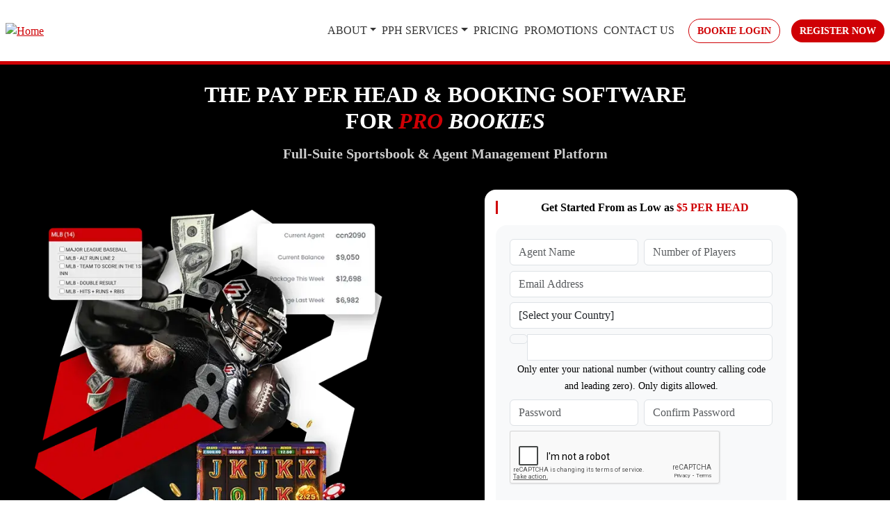

--- FILE ---
content_type: text/html; charset=UTF-8
request_url: https://www.probookies.com/
body_size: 24978
content:
<!DOCTYPE html>
<html lang="en" dir="ltr">
  <head>
    <meta charset="utf-8" />
<meta name="description" content="ProBookies is the leading Pay Per Head Sportsbook, Casino and Racebook provider, helping over 1250 bookies worldwide run a successful and profitable online betting business." />
<meta name="abstract" content="ProBookies is the leading Pay Per Head Sportsbook, Casino and Racebook provider, helping over 1250 bookies worldwide run a successful and profitable online betting business." />
<meta name="keywords" content="pay per head, sports bookie software, pay per head services, pay per head sportsbook, pay per head bookie sites, payperhead, bookie software, pay per head software, bookie software, software for bookies, best pay per head, pay per head free trial" />
<link rel="canonical" href="https://www.probookies.com/" />
<meta name="robots" content="index, follow" />
<link rel="shortlink" href="https://www.probookies.com/" />
<meta name="Generator" content="Drupal 10 (https://www.drupal.org)" />
<meta name="MobileOptimized" content="width" />
<meta name="HandheldFriendly" content="true" />
<meta name="viewport" content="width=device-width, initial-scale=1.0" />
<link rel="icon" href="/themes/custom/probookies/images/global/favicon.jpg" type="image/jpeg" />

    <title>Probookies - Pay-Per-Head</title>
    <link rel="stylesheet" media="all" href="/sites/default/files/css/css_allIlbBrqDptdJMkl4QzD4Uk8fxzC4-E1d5rofw_c78.css?delta=0&amp;language=en&amp;theme=probookies&amp;include=eJwrKMpPys_Pzkwt1k_PyU9KzNEtLqnMycxLBwCDzAoV" />

    

    <!-- Google Tag Manager -->
    <script>(function(w,d,s,l,i){w[l]=w[l]||[];w[l].push({'gtm.start':
    new Date().getTime(),event:'gtm.js'});var f=d.getElementsByTagName(s)[0],
    j=d.createElement(s),dl=l!='dataLayer'?'&l='+l:'';j.async=true;j.src=
    'https://www.googletagmanager.com/gtm.js?id='+i+dl;f.parentNode.insertBefore(j,f);
    })(window,document,'script','dataLayer','GTM-KVSK8P2');</script>
    <!-- End Google Tag Manager -->

  </head>
  <body class="page-node-1 page-node-type-page path-frontpage">
    
    <!-- Google Tag Manager (noscript) -->
    <noscript><iframe src="https://www.googletagmanager.com/ns.html?id=GTM-KVSK8P2"
    height="0" width="0" style="display:none;visibility:hidden"></iframe></noscript>
    <!-- End Google Tag Manager (noscript) -->

    <a href="#main-content" class="visually-hidden focusable skip-link">
      Skip to main content
    </a>
    
      <div class="dialog-off-canvas-main-canvas" data-off-canvas-main-canvas>
    
<header class="bg-white border-bottom border-primary border-5 p-2 py-lg-3 sticky-top shadow d-flex flex-wrap align-items-center justify-content-center px-xxl-5 z-3">
  
    
  
    <div id="block-probookies-site-branding" class="logo col-12 col-lg-auto m-2 m-lg-0 me-lg-3 text-center block block-system block-system-branding-block">
  
    
        <a href="/" rel="home">
      <img src="/themes/custom/probookies/svg/logo.svg" alt="Home" fetchpriority="high" />
    </a>
      
</div>
<div id="block-probookies-menumobile" class="d-block d-lg-none block block-block-content block-block-contentb64a52e1-f820-47d5-a614-aa631b0a6eae">
  
    
      
            <div class="field field--name-body field--type-text-with-summary field--label-hidden field__item"><nav class="navbar"><div><button class="navbar-toggler border-0" type="button" data-bs-toggle="offcanvas" data-bs-target="#offcanvasNavbar" aria-controls="offcanvasNavbar" aria-label="Toggle navigation">
                                                                                                                                                                        <span class="navbar-toggler-icon"></span>
                                                                                                                                                                      </button></div><div class="offcanvas offcanvas-end bg-pb-white" tabindex="-1" id="offcanvasNavbar" aria-labelledby="offcanvasNavbarLabel"><div class="offcanvas-header bg-light"><div class="offcanvas-title" id="offcanvasNavbarLabel"><span class="col-4 icon-pb-logo d-inline-flex align-items-center">&nbsp;</span></div><div class="mx-2"><span class="icon-pb-years d-inline-flex align-items-center me-2">&nbsp;</span></div><div class="ms-auto"><button class="btn-close" type="button" data-bs-dismiss="offcanvas" aria-label="Close"></button></div></div><div class="offcanvas-body mb-5 pb-5"><!-- CTA --><div class="d-flex flex-wrap align-items-center justify-content-center py-4"><div class="col-5 mx-auto"><a class="btn btn-outline-primary text-uppercase rounded-pill w-100 pb-hover" href="https://portal.probookies.com" target="_blank">Bookie Login</a></div><div class="col-5 mx-auto"><a class="btn btn-primary text-uppercase rounded-pill w-100 btn-register border-0 pb-hover" href="/register">Register Now</a></div></div><!-- Contact links --><div class="d-flex flex-wrap align-items-center justify-content-center pb-4"><a class="px-2 d-flex nav-link" href="tel:1-888-238-6620"><img src="/themes/custom/probookies/svg/PB_icon_call.svg" width="23" height="26" loading="lazy"> 1-888-238-6620</a></div><!-- Main Menu --><!-- Dropdown: Services (open) --><ul class="navbar-nav justify-content-end flex-grow-1 pe-2 text-uppercase"><li class="nav-item dropdown show"><a class="nav-link dropdown-toggle border-bottom border-gray mb-2 show" href="#" role="button" data-bs-toggle="dropdown" aria-expanded="true">PPH Services</a><ul class="dropdown-menu border-0 show text-capitalize"><li class="nav-item"><a class="dropdown-item py-2" href="/services"><span class="icon-pb-check d-inline-flex align-items-center me-2">&nbsp;</span> Pay Per Head Services &amp; Features</a></li><li><a class="dropdown-item py-2" href="/services/virtual-casino-software"><span class="icon-pb-check d-inline-flex align-items-center me-2">&nbsp;</span> Virtual Casino Software <span class="badge bg-primary text-white mx-2">New Games</span></a></li><li><a class="dropdown-item py-2" href="/services/live-casino-software"><span class="icon-pb-check d-inline-flex align-items-center me-2">&nbsp;</span> Live Casino Software <span class="badge bg-primary text-white mx-2">New Games</span></a></li><li class="nav-item"><a class="dropdown-item py-2" href="/services/bookie-agent-software"><span class="icon-pb-check d-inline-flex align-items-center me-2">&nbsp;</span> Bookie Agent Software</a></li><li><a class="dropdown-item py-2" href="/services/sportsbook-software"><span class="icon-pb-check d-inline-flex align-items-center me-2">&nbsp;</span> Sportsbook Software</a></li><li><a class="dropdown-item py-2" href="/services/racebook-software"><span class="icon-pb-check d-inline-flex align-items-center me-2">&nbsp;</span> Racebook Software</a></li></ul></li><!-- Dropdown: About Probookies (close) --><li class="nav-item dropdown"><a class="nav-link dropdown-toggle border-bottom border-gray mb-2" href="#" role="button" data-bs-toggle="dropdown" aria-expanded="false">About Probookies</a><ul class="dropdown-menu border-0 text-capitalize"><li><a class="dropdown-item py-2" href="/about-us"><span class="icon-pb-check d-inline-flex align-items-center me-2">&nbsp;</span> About Probookies</a></li><li><a class="dropdown-item py-2" href="#" data-bs-toggle="modal" data-bs-target="#howSwitchModal"><span class="icon-pb-check d-inline-flex align-items-center me-2">&nbsp;</span> How to Switch to ProBookies</a></li><li><a class="dropdown-item py-2" href="/booking-software-demo"><span class="icon-pb-check d-inline-flex align-items-center me-2">&nbsp;</span> Demo</a></li><li><a class="dropdown-item py-2" href="/comparison"><span class="icon-pb-check d-inline-flex align-items-center me-2">&nbsp;</span> Comparison</a></li><li><a class="dropdown-item py-2" href="/payment-methods"><span class="icon-pb-check d-inline-flex align-items-center me-2">&nbsp;</span> Payment Methods</a></li><li><a class="dropdown-item py-2" href="/faq"><span class="icon-pb-check d-inline-flex align-items-center me-2">&nbsp;</span> FAQ</a></li><li><a class="dropdown-item py-2" href="/blog"><span class="icon-pb-check d-inline-flex align-items-center me-2">&nbsp;</span> Blog</a></li></ul></li><!-- Other nav items --><li class="nav-item"><a class="nav-link border-bottom border-gray mb-2" href="/pricing">Pricing</a></li><li class="nav-item"><a class="nav-link border-bottom border-gray mb-2" href="/promotions">Promos</a></li><li class="nav-item"><a class="nav-link border-bottom border-gray mb-2" href="/blog">Blog</a></li><li class="nav-item"><a class="nav-link border-bottom border-gray mb-2" href="/tutorials">Tutorials</a></li><li class="nav-item"><a class="nav-link border-bottom border-gray mb-2" href="/contact-us">Contact Us</a></li></ul></div></div></nav></div>
      
  </div>
<div id="block-probookies-years" class="block block-block-content block-block-contentd1cd2419-c01c-4ed2-9a31-0ea39b068321">
  
    
      
            <div class="field field--name-body field--type-text-with-summary field--label-hidden field__item"><div class="m-2 d-none d-sm-flex"><a class="icon-pb-years d-inline-flex align-items-center me-2 text-white pb-hover" href="/about-us">.&nbsp;</a></div></div>
      
  </div>
<div id="block-probookies-phonechat" class="block block-block-content block-block-contentea4f890f-3193-45a7-8c11-e2b7136be5ec">
  
    
      
            <div class="field field--name-body field--type-text-with-summary field--label-hidden field__item"><div class="d-none d-lg-flex"><a class="px-2 d-flex nav-link" href="tel:1-888-238-6620"><span class="icon-pb-phone d-inline-flex align-items-center me-2">&nbsp;</span> <span class="d-none d-xxl-block ps-2 fw-semibold">1-888-238-6620</span></a></div></div>
      
  </div>
<div id="block-probookies-quickcontact" class="ms-lg-auto block block-block-content block-block-content56ea830b-8bfe-4a97-898b-8b0132752ea2">
  
    
      
            <div class="field field--name-body field--type-text-with-summary field--label-hidden field__item"><div class="d-flex flex-wrap justify-content-between align-items-center"><nav class="ms-auto d-none d-lg-block"><ul class="nav nav-pills text-uppercase"><li class="nav-item dropdown"><a class="nav-link px-lg-1 px-xxl-2 dropdown-toggle link-dark" href="#" data-bs-toggle="dropdown" role="button" aria-expanded="false">About</a><ul class="dropdown-menu text-capitalize"><li><a class="dropdown-item py-2" href="/about-us"><span class="icon-pb-check d-inline-flex align-items-center me-2">&nbsp;</span> About ProBookies</a></li><li><a class="dropdown-item py-2" href="#" data-bs-toggle="modal" data-bs-target="#howSwitchModal"><span class="icon-pb-check d-inline-flex align-items-center me-2">&nbsp;</span> How to Switch to ProBookies</a></li><li><a class="dropdown-item py-2" href="/booking-software-demo"><span class="icon-pb-check d-inline-flex align-items-center me-2">&nbsp;</span> Demo</a></li><li><a class="dropdown-item py-2" href="/comparison"><span class="icon-pb-check d-inline-flex align-items-center me-2">&nbsp;</span> Comparison</a></li><li><a class="dropdown-item py-2" href="/payment-methods"><span class="icon-pb-check d-inline-flex align-items-center me-2">&nbsp;</span> Payment Methods</a></li><li><a class="dropdown-item py-2" href="/faq"><span class="icon-pb-check d-inline-flex align-items-center me-2">&nbsp;</span> FAQ</a></li><li><a class="dropdown-item py-2" href="/blog"><span class="icon-pb-check d-inline-flex align-items-center me-2">&nbsp;</span> Blog</a></li></ul></li><li class="nav-item dropdown"><a class="nav-link px-lg-1 px-xxl-2 dropdown-toggle link-dark" href="#" data-bs-toggle="dropdown" role="button" aria-expanded="false">PPH Services</a><ul class="dropdown-menu text-capitalize"><li class="nav-item"><a class="dropdown-item py-2" href="/services"><span class="icon-pb-check d-inline-flex align-items-center me-2">&nbsp;</span> Pay Per Head Services &amp; Features</a></li><li><a class="dropdown-item py-2" href="/services/virtual-casino-software"><span class="icon-pb-check d-inline-flex align-items-center me-2">&nbsp;</span> Virtual Casino Software <span class="badge bg-primary text-white mx-2">New Games</span></a></li><li><a class="dropdown-item py-2" href="/services/live-casino-software"><span class="icon-pb-check d-inline-flex align-items-center me-2">&nbsp;</span> Live Casino Software <span class="badge bg-primary text-white mx-2">New Games</span></a></li><li><a class="dropdown-item py-2" href="/services/sportsbook-software"><span class="icon-pb-check d-inline-flex align-items-center me-2">&nbsp;</span> Sportsbook Software</a></li><li class="nav-item"><a class="dropdown-item py-2" href="/services/bookie-agent-software"><span class="icon-pb-check d-inline-flex align-items-center me-2">&nbsp;</span> Bookie Agent Software</a></li><li><a class="dropdown-item py-2" href="/services/racebook-software"><span class="icon-pb-check d-inline-flex align-items-center me-2">&nbsp;</span> Racebook Software</a></li></ul></li><li class="nav-item"><a class="nav-link px-lg-1 px-xxl-2 link-dark" href="/pricing">Pricing</a></li><li class="nav-item"><a class="nav-link px-lg-1 px-xxl-2 link-dark" href="/promotions">Promotions</a></li><li class="nav-item"><a class="nav-link px-lg-1 px-xxl-2 link-dark" href="/contact-us">Contact Us</a></li></ul></nav><div class="d-flex flex-wrap align-items-center justify-content-between"><div class="ms-3"><a class="btn btn-outline-primary text-uppercase rounded-pill pb-hover" href="https://portal.probookies.com" target="_blank">Bookie Login</a></div><div class="ms-3"><a class="btn btn-primary text-uppercase rounded-pill border-0 pb-hover" href="/register">Register Now</a></div></div></div></div>
      
  </div>



  
</header>

<section id="header-content">

  
  
    <div id="block-probookies-headercontenthomepagevideo" class="block block-block-content block-block-content16f3768e-3302-4a6e-8458-1eb27080c78b">
  
    
      
            <div class="field field--name-body field--type-text-with-summary field--label-hidden field__item"><section class="video-background bg-black position-relative overflow-hidden"><!-- Video --><div class="position-absolute bottom-0 left-0 w-100 h-100 z-0 opacity-25"><video class="w-100 h-100" autoplay muted loop playsinline preload="auto">
                                                                                                                                                                                                                    <source src="/themes/custom/probookies/video/bg-hero.webm?v=7" type="video/webm">no video.
                                                                                                                                                                                                                </video></div><div class="container-xxl px-2 px-lg-4 p-xxl-0 text-white position-relative z-1"><!-- Header Title --><h1 class="text-center pt-4 text-uppercase">The Pay Per Head &amp; Booking Software<br>for <span class="text-primary fst-italic">Pro</span> <span class="fst-italic">Bookies</span></h1><h2 class="text-center text-secondary py-2 fs-5">Full-Suite Sportsbook &amp; Agent Management Platform</h2><div class="col-9 mx-auto m-3 d-block d-md-none"><a class="btn btn-primary btn-lg text-uppercase rounded-pill border-0 pb-hover w-100 scroll-link fs-6" href="#registerCollapse">Register Now</a></div><div class="d-flex flex-wrap justify-content-center py-4 pb-lg-5"><div class="col-9 col-sm-6 col-md-4 col-lg-5 mx-auto px-2 px-md-0 my-auto flip-wrap"><div class="flip"><div class="carousel slide carousel-fade" id="carouselHeader" data-bs-ride="carousel"><div class="carousel-inner"><div class="carousel-item active"><img class="img-fluid" src="/themes/custom/probookies/images/headers/PB_header-default.webp" alt="Probookies Bookie Agents" srcset="/themes/custom/probookies/images/headers/PB_header-default-mobile.webp 780w, /themes/custom/probookies/images/headers/PB_header-default-medium.webp 1400w, /themes/custom/probookies/images/headers/PB_header-default.webp 1600w" sizes="(max-width: 780px) 100vw, (max-width: 1400px) 1400px, 1600px" width="650" height="638" fetchpriority="high" loading="lazy"></div><div class="carousel-item"><img class="img-fluid" src="/themes/custom/probookies/images/headers/PB_header-default-casino.webp" alt="Probookies Casino" srcset="/themes/custom/probookies/images/headers/PB_header-default-casino-mobile.webp 780w, /themes/custom/probookies/images/headers/PB_header-default-casino-medium.webp 1400w, /themes/custom/probookies/images/headers/PB_header-default-casino.webp 1600w" sizes="(max-width: 780px) 100vw, (max-width: 1400px) 1400px, 1600px" width="650" height="638" loading="lazy" decoding="async"></div><div class="carousel-item"><img class="img-fluid" src="/themes/custom/probookies/images/headers/PB_header-default-sportsbook.webp" alt="Probookies Sportsbook" srcset="/themes/custom/probookies/images/headers/PB_header-default-sportsbook-mobile.webp 780w, /themes/custom/probookies/images/headers/PB_header-default-sportsbook-medium.webp 1400w, /themes/custom/probookies/images/headers/PB_header-default-sportsbook.webp 1600w" sizes="(max-width: 780px) 100vw, (max-width: 1400px) 1400px, 1600px" width="650" height="638" loading="lazy" decoding="async"></div></div></div></div><div class="invisible" style="height:0;" id="registerCollapse">&nbsp;</div><h3 class="fw-semibold text-center py-3 py-lg-0 fs-6">Join over <span class="fw-semibold text-primary">1,500 bookies</span> who already trust our PPH Solutions.</h3></div><div class="col-12 col-md-9 col-lg-6 mx-auto d-flex flex-column"><div class="register-form rounded-4 shadow-lg text-center p-2 p-lg-3 bg-white text-black mx-auto"><!--Get--><h3 class="fs-6 border-start border-primary border-3 ps-2">Get Started From as Low as <span class="text-primary text-uppercase">$5 Per Head</span></h3><!-- Register Form --><div class="signup-container my-3 p-3 bg-light rounded-4"><!--form loader--><form method="POST"><div class="form-row form-group required" id="row-agentName"><input class="form-control" type="text" id="idAgentName" name="idAgentName" placeholder="Agent Name" maxlength="150"></div><div class="form-row form-group required" id="row-numPlayers"><input class="form-control" type="number" min="1" max="10000" id="idNumPlayers" name="idNumPlayers" placeholder="Number of Players" maxlength="150"></div><div class="form-row form-group required" id="row-email"><input class="form-control" type="text" id="idEmail" name="idEmail" placeholder="Email Address" maxlength="150"></div><div class="form-row form-group required" id="row-country"><select class="form-control" id="idCountry" name="idCountry"><option value>[Select your Country]</option></select></div><div class="form-row form-group required" id="row-phone"><div class="input-group"><div class="input-group-prepend">&nbsp;</div><p><input class="form-control" type="text" id="idPhone" name="idPhone" placeholder maxlength="11"></p></div><p><small class="form-text text-info">Only enter your national number (without country calling code and leading zero). Only digits allowed.</small></p></div><div class="form-row form-group required" id="row-password"><input class="form-control" id="password" name="password" placeholder="Password" autocomplete="off" maxlength="50"></div><div class="form-row form-group required" id="row-passwordTo"><input class="form-control" id="passwordTo" name="passwordTo" placeholder="Confirm Password" maxlength="50"></div><p><button class="btn btn-primary btn-block" type="submit">SETUP ACCOUNT NOW</button></p></form></div><!--No Deposit--><div><span class="icon-pb-check d-inline-flex align-items-center mx-2">&nbsp;</span> No Deposit Required&nbsp;<span class="icon-pb-check d-inline-flex align-items-center mx-2">&nbsp;</span> 2 Weeks Free-Trial</div></div></div></div></div></section></div>
      
  </div>




</section>

<main role="main">

      
    <article>

      
  
    <div id="block-probookies-content" class="block block-system block-system-main-block">
  
    
              <article data-history-node-id="1">

      
            

      
      <div>
        <div class="container container-fluid">
          
        </div>
      </div>

    </article>

  </div>
<div id="block-probookies-featureshomepage" class="block block-block-content block-block-contentb6917645-eedb-4433-a1ce-128591145913">
  
    
      
            <div class="field field--name-body field--type-text-with-summary field--label-hidden field__item"><div class="bg-primary text-white"><div class="main-section-item container" id="features-summary-home"><div class="d-flex flex-wrap justify-content-center align-items-center fs-6"><div class="col-12 col-lg-4 py-4 text-center"><h4 class="fs-3 fw-semibold m-0">What Will You Receive</h4><p class="subtitle-complement">Products &amp; Benefits</p></div><div class="carouselBenefits-wrap col-10 col-lg-11"><div class="carousel slide carousel-dark" id="carouselBenefits" data-bs-ride="carousel"><div class="carousel-inner fw-semibold"><div class="carousel-item active"><div class="d-flex flex-wrap"><div class="col-12 col-lg p-2 features-homepage-item"><div class="features-homepage-item-icon text-center fs-6"><span class="icon-pb icon-bgred bg-white rounded-3 icon-pb-gambling-platform d-inline-flex align-items-center mb-2" style="height:30px;width:30px;">&nbsp;</span><br>Sportsbook &amp; VIP Live Betting</div></div><div class="col-12 col-lg p-2 features-homepage-item"><div class="features-homepage-item-icon text-center fs-6"><span class="icon-pb icon-bgred bg-white rounded-3 icon-pb-casino d-inline-flex align-items-center mb-2" style="height:30px;width:30px;">&nbsp;</span><br>Virtual Casino with 1,200+ games</div></div><div class="col-12 col-lg p-2 features-homepage-item"><div class="features-homepage-item-icon text-center fs-6"><span class="icon-pb icon-bgred bg-white rounded-3 icon-pb-casino d-inline-flex align-items-center mb-2" style="height:30px;width:30px;">&nbsp;</span><br>Interactive Live Dealer Casino</div></div><div class="col-12 col-lg p-2 features-homepage-item"><div class="features-homepage-item-icon text-center fs-6"><span class="icon-pb icon-bgred bg-white rounded-3 icon-pb-racebook d-inline-flex align-items-center mb-2" style="height:30px;width:30px;">&nbsp;</span><br>Racebook with 150+ Tracks</div></div><div class="col-12 col-lg p-2 features-homepage-item"><div class="features-homepage-item-icon text-center fs-6"><span class="icon-pb icon-bgred bg-white rounded-3 icon-pb-website d-inline-flex align-items-center mb-2" style="height:30px;width:30px;">&nbsp;</span><br>Your Own Domain and Website</div></div></div></div><div class="carousel-item"><div class="d-flex flex-wrap"><div class="col-12 col-lg p-2 features-homepage-item"><div class="features-homepage-item-icon text-center fs-6"><span class="icon-pb icon-bgred bg-white rounded-3 icon-pb-tools d-inline-flex align-items-center mb-2" style="height:30px;width:30px;">&nbsp;</span><br>Betting Limits, Player Permissions</div></div><div class="col-12 col-lg p-2 features-homepage-item"><div class="features-homepage-item-icon text-center fs-6"><span class="icon-pb icon-bgred bg-white rounded-3 icon-pb-reports d-inline-flex align-items-center mb-2" style="height:30px;width:30px;">&nbsp;</span><br>Real Time Alerts and Reports</div></div><div class="col-12 col-lg p-2 features-homepage-item"><div class="features-homepage-item-icon text-center fs-6"><span class="icon-pb icon-bgred bg-white rounded-3 icon-pb-mobile d-inline-flex align-items-center mb-2" style="height:30px;width:30px;">&nbsp;</span><br>Mobile Cloud-Based Platform</div></div><div class="col-12 col-lg p-2 features-homepage-item"><div class="features-homepage-item-icon text-center fs-6"><span class="icon-pb icon-bgred bg-white rounded-3 icon-pb-multilingual d-inline-flex align-items-center mb-2" style="height:30px;width:30px;">&nbsp;</span><br>24/7 Multilingual Support</div></div><div class="col-12 col-lg p-2 features-homepage-item"><div class="features-homepage-item-icon text-center fs-6"><span class="icon-pb icon-bgred bg-white rounded-3 icon-pb-security d-inline-flex align-items-center mb-2" style="height:30px;width:30px;">&nbsp;</span><br>DDoS Protection</div></div></div></div></div><div class="carousel-indicators position-relative"><button class="active" type="button" data-bs-target="#carouselBenefits" data-bs-slide-to="0" aria-current="true" aria-label="Slide 1"></button> <button type="button" data-bs-target="#carouselBenefits" data-bs-slide-to="1" aria-label="Slide 2"></button></div></div></div></div></div></div></div>
      
  </div>
<div id="block-probookies-whyprobookies" class="block block-block-content block-block-contentf545c9a2-6332-4506-b873-a59ab44e7ec9">
  
    
      
            <div class="field field--name-body field--type-text-with-summary field--label-hidden field__item"><div class="why-wrapper w-100 my-5"><div class="container"><div class="intro-why col-12 py-4 text-center"><h3>Why <span class="fst-italic text-primary text-uppercase">Pro</span><span class="fst-italic text-uppercase">Bookies</span></h3><p class="text-primary">Simple it’s all about you</p></div><div class="col-12 col-lg-7 mx-auto py-4"><p>Since 2006, we’ve been helping thousands of bookmakers grow through our pay per head services.</p><p>Our PPH sportsbook software delivers live odds, full reporting, and easy player management. You only pay for active heads, ensuring you never overspend on inactive accounts.</p></div></div><div class="container"><div class="col-12 d-flex flex-wrap py-lg-5"><div class="col-12 col-lg-6 py-4 p-lg-4 mt-lg-4"><div class="why-item col-12 p-2 py-4 my-lg-5"><h4 class="py-3">Grow Your Book Online</h4><p>Boost your business with an all-in-one price per head platform that delivers sportsbook, live &amp; virtual casino, racebook, lottery and premium live betting at a price that won’t eat into your profits.</p></div><div class="col-12 reveal"><img class="rounded rounded-5 img-fluid floating" src="/themes/custom/probookies/images/why/PB_banner_why-sportsbook.webp" alt="Probookies Customer Service" srcset="/themes/custom/probookies/images/why/PB_banner_why-sportsbook-mobile.webp 780w, /themes/custom/probookies/images/why/PB_banner_why-sportsbook-medium.webp 1400w, /themes/custom/probookies/images/why/PB_banner_why-sportsbook.webp 1600w" sizes="(max-width: 780px) 100vw, (max-width: 1400px) 1400px, 1600px" width="892" height="1189" loading="lazy" decoding="async"></div><div class="why-item col-12 p-2 py-4 my-4 py-lg-4 my-lg-5"><h4 class="py-3">24/7 Customer Service</h4><p>You’re backed by a support team that understands the sportsbook business inside and out. Our agents are available 24/7/365 to assist you and your players. Need to place a last-minute wager for a player? No problem. We’ve got you covered every time.</p></div></div><div class="col-12 col-lg-6 p-2 p-lg-4"><div class="col-12 reveal position-relative"><div class="fs-4 position-absolute top-0 start-50 translate-middle-x col-11 col-lg-10 col-lx-9 translate-middle"><div class="rounded-pill bg-white shadow p-2 fw-semibold align-items-center d-flex floating pb-hover" style="margin-top:25%;"><span class="icon-pb-check d-inline-flex align-items-center me-2">&nbsp;</span> https://<span class="overflow-hidden text-type">YourSportsbookSite.com</span></div></div><img class="rounded rounded-5 img-fluid" src="/themes/custom/probookies/images/why/PB_banner_why-mobile.webp" alt="Probookies My own site" srcset="/themes/custom/probookies/images/why/PB_banner_why-mobile-mobile.webp 780w, /themes/custom/probookies/images/why/PB_banner_why-mobile-medium.webp 1400w, /themes/custom/probookies/images/why/PB_banner_why-mobile.webp 1600w" sizes="(max-width: 780px) 100vw, (max-width: 1400px) 1400px, 1600px" width="892" height="1189" loading="lazy" decoding="async"></div><div class="why-item col-12 p-2 py-4 my-4 py-lg-4 my-lg-5"><h4 class="py-3">Security for You and Your Players</h4><p>Our Pay Per Head sportsbook software runs on secure servers with SSL encryption, PremiumDNS, VPN protection, and advanced firewall technology. Every transaction, login, and wager is fully safeguarded—giving you and your players complete peace of mind.</p></div><!--div class="col-12 reveal">
                    <img class="rounded rounded-5 img-fluid" src="/themes/custom/probookies/images/why/PB_banner_why-casino.webp" alt="Probookies Security for You and Your Players" srcset="/themes/custom/probookies/images/why/PB_banner_why-casino-mobile.webp 780w, /themes/custom/probookies/images/why/PB_banner_why-casino-medium.webp 1400w, /themes/custom/probookies/images/why/PB_banner_why-casino.webp 1600w" sizes="(max-width: 780px) 100vw, (max-width: 1400px) 1400px, 1600px" width="892" height="1189" loading="lazy" decoding="async">
                </div--></div></div></div><div class="d-flex flex-wrap flex-column justify-content-center align-items-center position-sticky bottom-0 years py-3 bg-white shadow z-3" id="how-to-switch"><div class="container col-lg-6 text-center"><h2 class="mb-3 fs-4"><span class="text-primary"><strong>19+ Years</strong></span> In The PPH Business</h2></div><div class="col-lg-12 d-flex flex-wrap justify-content-center"><div class="my-2"><a class="btn btn-register pb-hover btn-lg text-uppercase rounded-pill" href="/register">How to Switch to ProBookies? Getting Started!</a> <button class="d-none btn btn-register pb-hover btn-lg text-uppercase rounded-pill" type="button" data-bs-toggle="modal" data-bs-target="#howSwitchModal">How to Switch to ProBookies? Getting Started!</button></div></div></div></div></div>
      
  </div>
<div id="block-probookies-promotionshomepage" class="block block-block-content block-block-content0a69f4d6-789b-4b1d-ae73-b973c445eb87">
  
    
      
            <div class="field field--name-body field--type-text-with-summary field--label-hidden field__item"><div class="main-section-item" id="promotions-home"><div class="container pb-5"><div class="d-flex flex-wrap justify-content-center"><div class="col-12"><div class="subtitle"><h2>Promos</h2><p class="text-primary">Limited-time offers and special promotions</p></div></div><div class="col-9 col-md-4 p-2 pb-hover"><a href="#" data-bs-toggle="modal" data-bs-target="#promo1"><img class="img-fluid" src="/themes/custom/probookies/images/promos/PB_promo_pay-less-per-head.webp?v=1" alt="Probookies Pay Less Per Head" srcset="/themes/custom/probookies/images/promos/PB_promo_pay-less-per-head-mobile.webp 1200w, /themes/custom/probookies/images/promos/PB_promo_pay-less-per-head.webp 1600w" sizes="(max-width: 1200px) 1200px, 1600px" width="420" height="210" loading="lazy" decoding="async"></a></div><div class="col-9 col-md-4 p-2 pb-hover"><a href="#" data-bs-toggle="modal" data-bs-target="#promo2"><img class="img-fluid" src="/themes/custom/probookies/images/promos/PB_promo_referral-cash.webp?v=1" alt="Probookies Promo Referral Cash" srcset="/themes/custom/probookies/images/promos/PB_promo_referral-cash-mobile.webp 1200w, /themes/custom/probookies/images/promos/PB_promo_referral-cash.webp 1600w" sizes="(max-width: 1200px) 1200px, 1600px" width="420" height="210" loading="lazy" decoding="async"></a></div><div class="col-9 col-md-4 p-2 pb-hover"><a href="#" data-bs-toggle="modal" data-bs-target="#promo3"><img class="img-fluid" src="/themes/custom/probookies/images/promos/PB_promo_-10-cash-back.webp?v=1" alt="-10 Cash Back" srcset="/themes/custom/probookies/images/promos/PB_promo_-10-cash-back-mobile.webp 1200w, /themes/custom/probookies/images/promos/PB_promo_-10-cash-back.webp 1600w" sizes="(max-width: 1200px) 1200px, 1600px" width="420" height="210" loading="lazy" decoding="async"></a></div></div></div></div><!-- Promos Details --><!-- Modal 1 --><div class="modal fade" id="promo1" tabindex="-1" aria-labelledby="promo1Label" aria-hidden="true"><div class="modal-dialog modal-dialog-centered"><div class="modal-content"><div class="modal-header"><h5 class="modal-title fs-5" id="promo1Label">Pay Less Per Head</h5><div class="ms-auto"><button class="btn-close ms-auto" type="button" data-bs-dismiss="modal" aria-label="Close"></button></div></div><div class="modal-body"><p class="text-center"><img class="img-fluid" src="/themes/custom/probookies/images/promos/PB_promo_pay-less-per-head.webp?v=1" alt="Probookies Pay Less Per Head" srcset="/themes/custom/probookies/images/promos/PB_promo_pay-less-per-head-mobile.webp 1200w, /themes/custom/probookies/images/promos/PB_promo_pay-less-per-head.webp 1600w" sizes="(max-width: 1200px) 1200px, 1600px" width="420" height="210" loading="lazy" decoding="async"></p><p>Our exclusive <strong>Pay Less Per Head</strong> promotion brings you unbeatable rates for the best pay-per-head in the market:</p><ul><li><strong>$6</strong> per head for 1 to 29 players</li><li><strong>$5</strong> per head for 100+ players</li><li>An incredible<strong> $3</strong> per head for 500+ players.&nbsp;</li></ul><p>Some promotions might not be valid in combination with other promotions, offers, and/or discounts. Contact us for details.</p></div></div></div></div><!-- Modal 2 --><div class="modal fade" id="promo2" tabindex="-1" aria-labelledby="promo2Label" aria-hidden="true"><div class="modal-dialog modal-dialog-centered"><div class="modal-content"><div class="modal-header"><h5 class="modal-title fs-5" id="promo2Label">$500 Referral Cash</h5><div class="ms-auto"><button class="btn-close ms-auto" type="button" data-bs-dismiss="modal" aria-label="Close"></button></div></div><div class="modal-body"><p class="text-center"><img class="img-fluid" src="/themes/custom/probookies/images/promos/PB_promo_referral-cash.webp?v=1" alt="Probookies Promo Referral Cash" srcset="/themes/custom/probookies/images/promos/PB_promo_referral-cash-mobile.webp 1200w, /themes/custom/probookies/images/promos/PB_promo_referral-cash.webp 1600w" sizes="(max-width: 1200px) 1200px, 1600px" width="420" height="210" loading="lazy" decoding="async"></p><p><strong>Probookies </strong>has the best pay-per-head referral payouts in the industry.</p><p>If you know other new bookies looking for a pay-per-head solution or ones that would want to switch to our service, we have the perfect promo for you:</p><p>For every new bookmaker you prefer, you will get a bonus of $500 credit into your account.</p><ol><li>Referral must complete an initial deposit</li><li>Referral must have at least five active players</li><li>Referral must complete a four-week billing cycle.</li><li>Referred accounts must be new accounts. Duplicate or existing accounts do not qualify.</li><li>Promotion is valid for US-based bookies.</li></ol><p>Once these conditions are met, we’ll deposit $500 into your account for every friend you recommend to us. There is no cap on the number of friends you can refer.</p></div></div></div></div><!-- Modal 3 --><div class="modal fade" id="promo3" tabindex="-1" aria-labelledby="promo3Label" aria-hidden="true"><div class="modal-dialog modal-dialog-centered"><div class="modal-content"><div class="modal-header"><h5 class="modal-title fs-5" id="promo3Label">10% First Deposit Cash Back</h5><div class="ms-auto"><button class="btn-close ms-auto" type="button" data-bs-dismiss="modal" aria-label="Close"></button></div></div><div class="modal-body"><p class="text-center"><img class="img-fluid" src="/themes/custom/probookies/images/promos/PB_promo_-10-cash-back.webp?v=1" alt="-10 Cash Back" srcset="/themes/custom/probookies/images/promos/PB_promo_-10-cash-back-mobile.webp 1200w, /themes/custom/probookies/images/promos/PB_promo_-10-cash-back.webp 1600w" sizes="(max-width: 1200px) 1200px, 1600px" width="420" height="210" loading="lazy" decoding="async"></p><p>Join Probookies now and get 10% of your initial deposit back.</p><ol><li>Valid for deposits of $200 or more.</li><li>The maximum bonus awarded for this promotion is $100</li></ol><p>Get ready to enjoy the best pay-per-head services here at <strong>ProBookies</strong>. Register now to start your no-deposit required and risk-free 2-week Free Trial.</p></div></div></div></div></div>
      
  </div>
<div id="block-probookies-startyourownsportsbook" class="block block-block-content block-block-contenta8e8e841-f07c-465b-9e09-15b2c0221d97">
  
    
      
            <div class="field field--name-body field--type-text-with-summary field--label-hidden field__item"><h2 class="title mx-auto text-center reveal py-3">Start Your Own Sportsbook &amp; Casino</h2><div style="height:0;" id="startbook">&nbsp;</div><div class="section-parallax position-relative py-5 my-5"><div class="container container-fluid position-relative z-2"><div class="col-12 bg-white shadow rounded d-flex flex-wrap p-2 p-lg-4"><p class="text-center fw-semibold mx-auto my-4 reveal fs-4">Your Online Success Starts Here</p><!-- Tab Agents / Players --><div class="nav nav-tabs justify-content-lg-center col-12 border-0 d-flex flex-nowrap overflow-x-auto position-sticky pb-sticky z-3 bg-gradient-2 py-2" id="featuresTab" role="tablist"><div class="nav-item" role="presentation"><button class="nav-link scroll-link text-nowrap lh-sm active m-2" href="#startbook" id="features-sportsbetting-tab" data-bs-toggle="tab" data-bs-target="#features-sportsbetting-tab-pane" type="button" role="tab" aria-controls="features-sportsbetting-tab-pane" aria-selected="true"><span class="icon-pb-tabs icon-pb-gambling-platform d-inline-flex align-items-center mb-2">&nbsp;</span><br>
                                                                                                                                                                                                                                                                                                                                                                                                                                                                                                                                                                                                                                                                                                                                                Gambling<br>
                                                                                                                                                                                                                                                                                                                                                                                                                                                                                                                                                                                                                                                                                                                                                 Platform</button></div><div class="nav-item" role="presentation"><button class="nav-link scroll-link text-nowrap lh-sm m-2" href="#startbook" id="features-agents-tab" data-bs-toggle="tab" data-bs-target="#features-agents-tab-pane" type="button" role="tab" aria-controls="features-agents-tab-pane" aria-selected="false"><span class="icon-pb-tabs icon-pb-bookie d-inline-flex align-items-center mb-2">&nbsp;</span><br>
                                                                                                                                                                                                                                                                                                                                                                                                                                                                                                                                                                                                                                                                                                                                                Bookie Agents<br>
                                                                                                                                                                                                                                                                                                                                                                                                                                                                                                                                                                                                                                                                                                                                                 Software</button></div><div class="nav-item" role="presentation"><button class="nav-link scroll-link text-nowrap lh-sm m-2" href="#startbook" id="features-websites-tab" data-bs-toggle="tab" data-bs-target="#features-websites-tab-pane" type="button" role="tab" aria-controls="features-websites-tab-pane" aria-selected="false"><span class="icon-pb-tabs icon-pb-website d-inline-flex align-items-center mb-2">&nbsp;</span><br>
                                                                                                                                                                                                                                                                                                                                                                                                                                                                                                                                                                                                                                                                                                                                                Your Own<br>
                                                                                                                                                                                                                                                                                                                                                                                                                                                                                                                                                                                                                                                                                                                                                 Website &amp; Skin</button></div><div class="nav-item" role="presentation"><button class="nav-link scroll-link text-nowrap lh-sm m-2" href="#startbook" id="features-security-tab" data-bs-toggle="tab" data-bs-target="#features-security-tab-pane" type="button" role="tab" aria-controls="features-security-tab-pane" aria-selected="false"><span class="icon-pb-tabs icon-pb-security d-inline-flex align-items-center mb-2">&nbsp;</span><br>
                                                                                                                                                                                                                                                                                                                                                                                                                                                                                                                                                                                                                                                                                                                                                DDOS Protection<br>
                                                                                                                                                                                                                                                                                                                                                                                                                                                                                                                                                                                                                                                                                                                                                 Backups &amp; Security</button></div><div class="nav-item" role="presentation"><button class="nav-link scroll-link text-nowrap lh-sm m-2" href="#startbook" id="features-cs-tab" data-bs-toggle="tab" data-bs-target="#features-cs-tab-pane" type="button" role="tab" aria-controls="features-cs-tab-pane" aria-selected="false"><span class="icon-pb-tabs icon-pb-multilingual d-inline-flex align-items-center mb-2">&nbsp;</span><br>
                                                                                                                                                                                                                                                                                                                                                                                                                                                                                                                                                                                                                                                                                                                                                Multilingual<br>
                                                                                                                                                                                                                                                                                                                                                                                                                                                                                                                                                                                                                                                                                                                                                 Customer Service</button></div></div><!-- Tab Content Agents / Players --><div class="tab-content w-100 py-5" id="featuresTabContent"><!-- Tab Content Features Sports Betting --><div class="tab-pane fade show active" id="features-sportsbetting-tab-pane" role="tabpanel" aria-labelledby="features-sportsbetting-tab" tabindex="0"><h3 class="my-4 col-12 text-center fs-5">Complete Gambling Platform</h3><div class="mx-auto col-10 col-lg-7"><p>With our gambling platform, you can start with the basics like offering only a sportsbook or just a casino or go all in with a complete suite of services: live betting, live casino, racebook, lottery, and cashier. You decide how far you want to take it.</p></div><div class="d-flex flex-wrap flex-wrap-reverse col-12 p-3"><div class="col-12 col-md-6 p-2 p-lg-4 position-relative"><div class="position-absolute top-0 start-0 z-1"><div class="p-2 bg-white shadow floating text-center rounded-3"><div class="stats-item my-2"><span class="fs-4 text-primary">80+</span><br>Sports Leagues<br>Available</div><div class="stats-item my-2"><span class="fs-4 text-primary">1,200+</span><br>Casino Games</div><div class="stats-item my-2"><span class="fs-4 text-primary">150+</span><br>Horse Tracks</div></div></div><img class="img-fluid rounded rounded-4 position-sticky pb-sticky" src="/themes/custom/probookies/images/features/PB_banner_features-screenshots.webp" alt="Complete Gambling Platform" srcset="/themes/custom/probookies/images/features/PB_banner_features-screenshots-mobile.webp 640w, /themes/custom/probookies/images/features/PB_banner_features-screenshots-medium.webp 1400w, /themes/custom/probookies/images/features/PB_banner_features-screenshots.webp 1600w" sizes="(max-width: 640px) 640px, (max-width: 1400px) 1400px, 1600px" width="700" height="700" loading="lazy" decoding="async"></div><div class="col-12 col-md-6 p-2 p-lg-4"><div class="accordion" id="accordionSportsbetting"><div class="accordion-item rounded-3 mb-3"><h4 class="accordion-header"><button class="accordion-button bg-transparent fw-semibold" type="button" data-bs-toggle="collapse" data-bs-target="#collapseSportsbettingOne" aria-expanded="true" aria-controls="collapseSportsbettingOne">
                                                                                                                                                                                                                                                                                                                                                                                                                                                                                                                                                                                                                                                                                                                                                                                                                                                                                                                                                                                                                                                                                                                                                                                                                                                                                                                                                                                                                                                                                                                                                                                                                                                                                                                                                                                                                                                                                                                                                                                                                                                                                                                                                                                                        <span class="icon-pb icon-pb-gambling-platform d-inline-flex align-items-center me-2">&nbsp;</span> Full Sportsbook Coverage &amp; Live Betting
                                                                                                                                                                                                                                                                                                                                                                                                                                                                                                                                                                                                                                                                                                                                                                                                                                                                                                                                                                                                                                                                                                                                                                                                                                                                                                                                                                                                                                                                                                                                                                                                                                                                                                                                                                                                                                                                                                                                                                                                                                                                                                                                                                                                    </button></h4><div class="accordion-collapse collapse show" id="collapseSportsbettingOne" data-bs-parent="#accordionSportsbetting"><div class="accordion-body"><p>Covers all major sports leagues and events globally, including NFL, NBA, soccer, UFC, and more. Players can bet on spreads, moneylines, totals, and props with real-time odds.</p></div></div></div><div class="accordion-item rounded-3 mb-3"><h4 class="accordion-header"><button class="accordion-button bg-transparent fw-semibold collapsed" type="button" data-bs-toggle="collapse" data-bs-target="#collapseSportsbettingTwo" aria-expanded="false" aria-controls="collapseSportsbettingTwo">
                                                                                                                                                                                                                                                                                                                                                                                                                                                                                                                                                                                                                                                                                                                                                                                                                                                                                                                                                                                                                                                                                                                                                                                                                                                                                                                                                                                                                                                                                                                                                                                                                                                                                                                                                                                                                                                                                                                                                                                                                                                                                                                                                                                                        <span class="icon-pb icon-pb-gambling-platform d-inline-flex align-items-center me-2">&nbsp;</span> Premium Live Betting <span class="badge  bg-primary text-white mx-2">Extra Fee</span>
                                                                                                                                                                                                                                                                                                                                                                                                                                                                                                                                                                                                                                                                                                                                                                                                                                                                                                                                                                                                                                                                                                                                                                                                                                                                                                                                                                                                                                                                                                                                                                                                                                                                                                                                                                                                                                                                                                                                                                                                                                                                                                                                                                                                    </button></h4><div class="accordion-collapse collapse" id="collapseSportsbettingTwo" data-bs-parent="#accordionSportsbetting"><div class="accordion-body"><p>Allows players to place bets as games unfold. Odds update instantly based on game progression, offering an engaging, fast-paced betting experience.</p></div></div></div><div class="accordion-item rounded-3 mb-3"><h4 class="accordion-header"><button class="accordion-button bg-transparent fw-semibold collapsed" type="button" data-bs-toggle="collapse" data-bs-target="#collapseSportsbettingThree" aria-expanded="false" aria-controls="collapseSportsbettingThree">
                                                                                                                                                                                                                                                                                                                                                                                                                                                                                                                                                                                                                                                                                                                                                                                                                                                                                                                                                                                                                                                                                                                                                                                                                                                                                                                                                                                                                                                                                                                                                                                                                                                                                                                                                                                                                                                                                                                                                                                                                                                                                                                                                                                                        <span class="icon-pb icon-pb-casino d-inline-flex align-items-center me-2">&nbsp;</span> Casino &amp; Live Dealer Games
                                                                                                                                                                                                                                                                                                                                                                                                                                                                                                                                                                                                                                                                                                                                                                                                                                                                                                                                                                                                                                                                                                                                                                                                                                                                                                                                                                                                                                                                                                                                                                                                                                                                                                                                                                                                                                                                                                                                                                                                                                                                                                                                                                                                    </button></h4><div class="accordion-collapse collapse" id="collapseSportsbettingThree" data-bs-parent="#accordionSportsbetting"><div class="accordion-body"><p>Integrated virtual casino with slots, table games, and live dealer options. No need for third-party services everything is built into one platform.</p></div></div></div><div class="accordion-item rounded-3 mb-3"><h4 class="accordion-header"><button class="accordion-button bg-transparent fw-semibold collapsed" type="button" data-bs-toggle="collapse" data-bs-target="#collapseSportsbettingFour" aria-expanded="false" aria-controls="collapseSportsbettingFour">
                                                                                                                                                                                                                                                                                                                                                                                                                                                                                                                                                                                                                                                                                                                                                                                                                                                                                                                                                                                                                                                                                                                                                                                                                                                                                                                                                                                                                                                                                                                                                                                                                                                                                                                                                                                                                                                                                                                                                                                                                                                                                                                                                                                                        <span class="icon-pb icon-pb-racebook d-inline-flex align-items-center me-2">&nbsp;</span> Racebook
                                                                                                                                                                                                                                                                                                                                                                                                                                                                                                                                                                                                                                                                                                                                                                                                                                                                                                                                                                                                                                                                                                                                                                                                                                                                                                                                                                                                                                                                                                                                                                                                                                                                                                                                                                                                                                                                                                                                                                                                                                                                                                                                                                                                    </button></h4><div class="accordion-collapse collapse" id="collapseSportsbettingFour" data-bs-parent="#accordionSportsbetting"><div class="accordion-body"><p>Offer wagers on hundreds of international horse tracks, greyhounds, and more. Includes real-time odds, win/place/show bets, and exotic options.</p></div></div></div><div class="accordion-item rounded-3 mb-3"><h4 class="accordion-header"><button class="accordion-button bg-transparent fw-semibold collapsed" type="button" data-bs-toggle="collapse" data-bs-target="#collapseSportsbettingFive" aria-expanded="false" aria-controls="collapseSportsbettingFive">
                                                                                                                                                                                                                                                                                                                                                                                                                                                                                                                                                                                                                                                                                                                                                                                                                                                                                                                                                                                                                                                                                                                                                                                                                                                                                                                                                                                                                                                                                                                                                                                                                                                                                                                                                                                                                                                                                                                                                                                                                                                                                                                                                                                                        <span class="icon-pb icon-pb-gambling-platform d-inline-flex align-items-center me-2">&nbsp;</span> Crypto Cashier <span class="badge  bg-primary text-white mx-2">Extra Fee</span>
                                                                                                                                                                                                                                                                                                                                                                                                                                                                                                                                                                                                                                                                                                                                                                                                                                                                                                                                                                                                                                                                                                                                                                                                                                                                                                                                                                                                                                                                                                                                                                                                                                                                                                                                                                                                                                                                                                                                                                                                                                                                                                                                                                                                    </button></h4><div class="accordion-collapse collapse" id="collapseSportsbettingFive" data-bs-parent="#accordionSportsbetting"><div class="accordion-body"><p>Our built-in crypto cashier gives your players fast, secure, and anonymous transactions. Accept deposits and withdrawals in Bitcoin, Ethereum, Litecoin, and other popular cryptocurrencies without the hassle of third-party processors. Transactions are processed instantly, fees are minimal, and your players get the privacy they expect.</p></div></div></div><div class="accordion-item rounded-3 mb-3"><h4 class="accordion-header"><button class="accordion-button bg-transparent fw-semibold collapsed" type="button" data-bs-toggle="collapse" data-bs-target="#collapseSportsbettingSix" aria-expanded="false" aria-controls="collapseSportsbettingSix">
                                                                                                                                                                                                                                                                                                                                                                                                                                                                                                                                                                                                                                                                                                                                                                                                                                                                                                                                                                                                                                                                                                                                                                                                                                                                                                                                                                                                                                                                                                                                                                                                                                                                                                                                                                                                                                                                                                                                                                                                                                                                                                                                                                                                        <span class="icon-pb icon-pb-gambling-platform d-inline-flex align-items-center me-2">&nbsp;</span> Daily 3 / 4 Lottery <span class="badge  bg-primary text-white mx-2">Extra Fee</span>
                                                                                                                                                                                                                                                                                                                                                                                                                                                                                                                                                                                                                                                                                                                                                                                                                                                                                                                                                                                                                                                                                                                                                                                                                                                                                                                                                                                                                                                                                                                                                                                                                                                                                                                                                                                                                                                                                                                                                                                                                                                                                                                                                                                                    </button></h4><div class="accordion-collapse collapse" id="collapseSportsbettingSix" data-bs-parent="#accordionSportsbetting"><div class="accordion-body"><p>Experience the thrill of quick wins with our Daily 3–4 Lottery. Designed for players who love fast-paced excitement, this lottery gives you the chance to pick your lucky numbers and see results the same day.</p></div></div></div></div></div></div></div><!-- Tab Content Features Agents --><div class="tab-pane fade" id="features-agents-tab-pane" role="tabpanel" aria-labelledby="features-agents-tab" tabindex="0"><h3 class="my-4 col-12 text-center fs-5">Bookie Agent Managments System &amp; Reports</h3><div class="mx-auto col-10 col-lg-7"><p>Our bookie agent system gives you full control over every agent and player. Manage limits, permissions, and custom lines with ease. Want to stay on top of everything? We’ve got you covered with 30+ detailed reports so you can track every aspect of your package.</p></div><div class="d-flex flex-wrap flex-wrap-reverse col-12 p-3"><div class="col-12 col-md-6 p-2 p-lg-4 position-relative"><div class="position-absolute top-0 start-0 z-1"><div class="p-2 bg-white shadow floating text-center rounded-3"><div class="stats-item m-2"><span class="fs-4 text-primary">30+</span><br>Reports<br>Available</div></div></div><img class="img-fluid rounded rounded-4 position-sticky pb-sticky" src="/themes/custom/probookies/images/features/PB_banner_features-screenshots.webp" alt="Bookie Agent Managments System &amp; Reports" srcset="/themes/custom/probookies/images/features/PB_banner_features-screenshots-mobile.webp 640w, /themes/custom/probookies/images/features/PB_banner_features-screenshots-medium.webp 1400w, /themes/custom/probookies/images/features/PB_banner_features-screenshots.webp 1600w" sizes="(max-width: 640px) 640px, (max-width: 1400px) 1400px, 1600px" width="700" height="700" loading="lazy" decoding="async"></div><div class="col-12 col-md-6 p-2 p-lg-4"><div class="accordion" id="accordionAgents"><div class="accordion-item rounded-3 mb-3"><h4 class="accordion-header"><button class="accordion-button bg-transparent fw-semibold" type="button" data-bs-toggle="collapse" data-bs-target="#collapseAgentsOne" aria-expanded="true" aria-controls="collapseAgentsOne">
                                                                                                                                                                                                                                                                                                                                                                                                                                                                                                                                                                                                                                                                                                                                                                                                                                                                                                                                                                                                                                                                                                                                                                                                                                                                                                                                                                                                                                                                                                                                                                                                                                                                                                                                                                                                                                                                                                                                                                                                                                                                                                                                                                                                        <span class="icon-pb icon-pb-bookie d-inline-flex align-items-center me-2">&nbsp;</span> Real-Time Player Management
                                                                                                                                                                                                                                                                                                                                                                                                                                                                                                                                                                                                                                                                                                                                                                                                                                                                                                                                                                                                                                                                                                                                                                                                                                                                                                                                                                                                                                                                                                                                                                                                                                                                                                                                                                                                                                                                                                                                                                                                                                                                                                                                                                                                    </button></h4><div class="accordion-collapse collapse show" id="collapseAgentsOne" data-bs-parent="#accordionAgents"><div class="accordion-body"><p>Track player activity, balances, and risk in real-time. Manage deposits, credits, bet history, and create custom rules for each user.</p></div></div></div><div class="accordion-item rounded-3 mb-3"><h4 class="accordion-header"><button class="accordion-button bg-transparent fw-semibold collapsed" type="button" data-bs-toggle="collapse" data-bs-target="#collapseAgentsTwo" aria-expanded="false" aria-controls="collapseAgentsTwo">
                                                                                                                                                                                                                                                                                                                                                                                                                                                                                                                                                                                                                                                                                                                                                                                                                                                                                                                                                                                                                                                                                                                                                                                                                                                                                                                                                                                                                                                                                                                                                                                                                                                                                                                                                                                                                                                                                                                                                                                                                                                                                                                                                                                                        <span class="icon-pb icon-pb-bookie d-inline-flex align-items-center me-2">&nbsp;</span> Line &amp; Odds Customization
                                                                                                                                                                                                                                                                                                                                                                                                                                                                                                                                                                                                                                                                                                                                                                                                                                                                                                                                                                                                                                                                                                                                                                                                                                                                                                                                                                                                                                                                                                                                                                                                                                                                                                                                                                                                                                                                                                                                                                                                                                                                                                                                                                                                    </button></h4><div class="accordion-collapse collapse" id="collapseAgentsTwo" data-bs-parent="#accordionAgents"><div class="accordion-body"><p>Adjust or mirror betting lines as needed. Control vig/margin, limit access to specific markets, or offer tailored lines to certain players.</p></div></div></div><div class="accordion-item rounded-3 mb-3"><h4 class="accordion-header"><button class="accordion-button bg-transparent fw-semibold collapsed" type="button" data-bs-toggle="collapse" data-bs-target="#collapseAgentsThree" aria-expanded="false" aria-controls="collapseAgentsThree">
                                                                                                                                                                                                                                                                                                                                                                                                                                                                                                                                                                                                                                                                                                                                                                                                                                                                                                                                                                                                                                                                                                                                                                                                                                                                                                                                                                                                                                                                                                                                                                                                                                                                                                                                                                                                                                                                                                                                                                                                                                                                                                                                                                                                        <span class="icon-pb icon-pb-bookie d-inline-flex align-items-center me-2">&nbsp;</span> Sub-Agent &amp; Tiered Structure
                                                                                                                                                                                                                                                                                                                                                                                                                                                                                                                                                                                                                                                                                                                                                                                                                                                                                                                                                                                                                                                                                                                                                                                                                                                                                                                                                                                                                                                                                                                                                                                                                                                                                                                                                                                                                                                                                                                                                                                                                                                                                                                                                                                                    </button></h4><div class="accordion-collapse collapse" id="collapseAgentsThree" data-bs-parent="#accordionAgents"><div class="accordion-body">Create sub-agents under your account, each with their own players and customizable permissions. Ideal for scaling operations and delegating tasks.</div></div></div><div class="accordion-item rounded-3 mb-3"><h4 class="accordion-header"><button class="accordion-button bg-transparent fw-semibold collapsed" type="button" data-bs-toggle="collapse" data-bs-target="#collapseAgentsFour" aria-expanded="false" aria-controls="collapseAgentsFour">
                                                                                                                                                                                                                                                                                                                                                                                                                                                                                                                                                                                                                                                                                                                                                                                                                                                                                                                                                                                                                                                                                                                                                                                                                                                                                                                                                                                                                                                                                                                                                                                                                                                                                                                                                                                                                                                                                                                                                                                                                                                                                                                                                                                                        <span class="icon-pb icon-pb-bookie d-inline-flex align-items-center me-2">&nbsp;</span> Advanced Reporting Tools
                                                                                                                                                                                                                                                                                                                                                                                                                                                                                                                                                                                                                                                                                                                                                                                                                                                                                                                                                                                                                                                                                                                                                                                                                                                                                                                                                                                                                                                                                                                                                                                                                                                                                                                                                                                                                                                                                                                                                                                                                                                                                                                                                                                                    </button></h4><div class="accordion-collapse collapse" id="collapseAgentsFour" data-bs-parent="#accordionAgents"><div class="accordion-body"><p>Get detailed financial reports, player summaries, weekly profit/loss, exposure alerts, and more all exportable and filterable.</p></div></div></div></div></div></div></div><!-- Tab Content Features Websites --><div class="tab-pane fade" id="features-websites-tab-pane" role="tabpanel" aria-labelledby="features-websites-tab" tabindex="0"><h3 class="my-4 col-12 text-center fs-5">Your Own Domain and Website</h3><div class="mx-auto col-10 col-lg-7"><p>Do you like a lucky red theme for your casino? Or maybe you’re a Packers fan and want to use their color palette? We offer a wide variety of website design options, and our designers can also create a custom site just for you. Plus, we can adapt everything to match your existing brand colors.</p></div><div class="d-flex flex-wrap flex-wrap-reverse col-12 p-3"><div class="col-12 col-md-6 p-2 p-lg-4 position-relative"><div class="position-absolute top-0 start-0 z-1"><div class="p-2 bg-white shadow floating text-center rounded-3"><div class="stats-item m-2"><span class="fs-4 text-primary">6,500+</span><br>Websites created</div><div class="stats-item m-2"><span class="fs-4 text-primary">2</span><br>Betting Engine Options</div><div class="stats-item m-2"><span class="fs-4 text-primary">30+</span><br>Skins Colors Design</div></div></div><img class="img-fluid rounded rounded-4 position-sticky pb-sticky" src="/themes/custom/probookies/images/features/PB_banner_features-screenshots.webp" alt="Your Own Domain and Website" srcset="/themes/custom/probookies/images/features/PB_banner_features-screenshots-mobile.webp 640w, /themes/custom/probookies/images/features/PB_banner_features-screenshots-medium.webp 1400w, /themes/custom/probookies/images/features/PB_banner_features-screenshots.webp 1600w" sizes="(max-width: 640px) 640px, (max-width: 1400px) 1400px, 1600px" width="700" height="700" loading="lazy" decoding="async"></div><div class="col-12 col-md-6 p-2 p-lg-4"><div class="accordion" id="accordionWebsites"><div class="accordion-item rounded-3 mb-3"><h4 class="accordion-header"><button class="accordion-button bg-transparent fw-semibold" type="button" data-bs-toggle="collapse" data-bs-target="#collapseWebsitesOne" aria-expanded="true" aria-controls="collapseWebsitesOne">
                                                                                                                                                                                                                                                                                                                                                                                                                                                                                                                                                                                                                                                                                                                                                                                                                                                                                                                                                                                                                                                                                                                                                                                                                                                                                                                                                                                                                                                                                                                                                                                                                                                                                                                                                                                                                                                                                                                                                                                                                                                                                                                                                                                                        <span class="icon-pb icon-pb-website d-inline-flex align-items-center me-2">&nbsp;</span> Branded Domain &amp; Logo
                                                                                                                                                                                                                                                                                                                                                                                                                                                                                                                                                                                                                                                                                                                                                                                                                                                                                                                                                                                                                                                                                                                                                                                                                                                                                                                                                                                                                                                                                                                                                                                                                                                                                                                                                                                                                                                                                                                                                                                                                                                                                                                                                                                                    </button></h4><div class="accordion-collapse collapse show" id="collapseWebsitesOne" data-bs-parent="#accordionWebsites"><div class="accordion-body"><p>Use your own domain name and customize your site with your branding including logos, colors, and messaging to reflect your identity.</p><h6 class="text-primary">Search a domain for your Project:</h6><form id="domainForm"><div class="d-flex"><input class="form-control" type="text" id="domainInput" placeholder="e.g. mycasino38.com"><button class="btn btn-dark ms-3" type="submit">Check</button></div></form><div id="result">&nbsp;</div><script>
                                                                                                                                                                                                                                                                                                                                                                                                                                                                                                                                                                                                                                                                                                                                                                                                                                                                                                                                                                                                                                                                                                                                                                                                                                                                                                                                                                                                                                                                                                                                                                                                                                                                                                                                                                                                                                                                                                                            document.getElementById('domainForm').addEventListener('submit', async function (e) {
                                                                                                                                                                                                                                                                                                                                                                                                                                                                                                                                                                                                                                                                                                                                                                                                                                                                                                                                                                                                                                                                                                                                                                                                                                                                                                                                                                                                                                                                                                                                                                                                                                                                                                                                                                                                                                                                                                                            e.preventDefault(); // Prevent form from reloading the page
                                                                                                                                                                                                                                                                                                                                                                                                                                                                                                                                                                                                                                                                                                                                                                                                                                                                                                                                                                                                                                                                                                                                                                                                                                                                                                                                                                                                                                                                                                                                                                                                                                                                                                                                                                                                                                                                                                                            const domain = document.getElementById('domainInput').value.trim();
                                                                                                                                                                                                                                                                                                                                                                                                                                                                                                                                                                                                                                                                                                                                                                                                                                                                                                                                                                                                                                                                                                                                                                                                                                                                                                                                                                                                                                                                                                                                                                                                                                                                                                                                                                                                                                                                                                                            const resultEl = document.getElementById('result');
                                                                                                                                                                                                                                                                                                                                                                                                                                                                                                                                                                                                                                                                                                                                                                                                                                                                                                                                                                                                                                                                                                                                                                                                                                                                                                                                                                                                                                                                                                                                                                                                                                                                                                                                                                                                                                                                                                                            if (!domain) {
                                                                                                                                                                                                                                                                                                                                                                                                                                                                                                                                                                                                                                                                                                                                                                                                                                                                                                                                                                                                                                                                                                                                                                                                                                                                                                                                                                                                                                                                                                                                                                                                                                                                                                                                                                                                                                                                                                                                resultEl.innerText = "Please enter a domain name.";
                                                                                                                                                                                                                                                                                                                                                                                                                                                                                                                                                                                                                                                                                                                                                                                                                                                                                                                                                                                                                                                                                                                                                                                                                                                                                                                                                                                                                                                                                                                                                                                                                                                                                                                                                                                                                                                                                                                                return;
                                                                                                                                                                                                                                                                                                                                                                                                                                                                                                                                                                                                                                                                                                                                                                                                                                                                                                                                                                                                                                                                                                                                                                                                                                                                                                                                                                                                                                                                                                                                                                                                                                                                                                                                                                                                                                                                                                                            }
                                                                                                                                                                                                                                                                                                                                                                                                                                                                                                                                                                                                                                                                                                                                                                                                                                                                                                                                                                                                                                                                                                                                                                                                                                                                                                                                                                                                                                                                                                                                                                                                                                                                                                                                                                                                                                                                                                                            resultEl.innerText = "Checking...";
                                                                                                                                                                                                                                                                                                                                                                                                                                                                                                                                                                                                                                                                                                                                                                                                                                                                                                                                                                                                                                                                                                                                                                                                                                                                                                                                                                                                                                                                                                                                                                                                                                                                                                                                                                                                                                                                                                                            const apiKey = 'at_mxC7NLJBAVK4IDlO1GLTBWlFOW4CN'; // API key
                                                                                                                                                                                                                                                                                                                                                                                                                                                                                                                                                                                                                                                                                                                                                                                                                                                                                                                                                                                                                                                                                                                                                                                                                                                                                                                                                                                                                                                                                                                                                                                                                                                                                                                                                                                                                                                                                                                            const url = `https://domain-availability.whoisxmlapi.com/api/v1?apiKey=${apiKey}&domainName=${domain}&outputFormat=JSON`;
                                                                                                                                                                                                                                                                                                                                                                                                                                                                                                                                                                                                                                                                                                                                                                                                                                                                                                                                                                                                                                                                                                                                                                                                                                                                                                                                                                                                                                                                                                                                                                                                                                                                                                                                                                                                                                                                                                                            try {
                                                                                                                                                                                                                                                                                                                                                                                                                                                                                                                                                                                                                                                                                                                                                                                                                                                                                                                                                                                                                                                                                                                                                                                                                                                                                                                                                                                                                                                                                                                                                                                                                                                                                                                                                                                                                                                                                                                                const response = await fetch(url);
                                                                                                                                                                                                                                                                                                                                                                                                                                                                                                                                                                                                                                                                                                                                                                                                                                                                                                                                                                                                                                                                                                                                                                                                                                                                                                                                                                                                                                                                                                                                                                                                                                                                                                                                                                                                                                                                                                                                const data = await response.json();
                                                                                                                                                                                                                                                                                                                                                                                                                                                                                                                                                                                                                                                                                                                                                                                                                                                                                                                                                                                                                                                                                                                                                                                                                                                                                                                                                                                                                                                                                                                                                                                                                                                                                                                                                                                                                                                                                                                                if (data.DomainInfo && data.DomainInfo.domainAvailability) {
                                                                                                                                                                                                                                                                                                                                                                                                                                                                                                                                                                                                                                                                                                                                                                                                                                                                                                                                                                                                                                                                                                                                                                                                                                                                                                                                                                                                                                                                                                                                                                                                                                                                                                                                                                                                                                                                                                                                if (data.DomainInfo.domainAvailability === "AVAILABLE") {
                                                                                                                                                                                                                                                                                                                                                                                                                                                                                                                                                                                                                                                                                                                                                                                                                                                                                                                                                                                                                                                                                                                                                                                                                                                                                                                                                                                                                                                                                                                                                                                                                                                                                                                                                                                                                                                                                                                                    resultEl.innerHTML = `✅ <strong>${domain}</strong> is available.`;
                                                                                                                                                                                                                                                                                                                                                                                                                                                                                                                                                                                                                                                                                                                                                                                                                                                                                                                                                                                                                                                                                                                                                                                                                                                                                                                                                                                                                                                                                                                                                                                                                                                                                                                                                                                                                                                                                                                                } else {
                                                                                                                                                                                                                                                                                                                                                                                                                                                                                                                                                                                                                                                                                                                                                                                                                                                                                                                                                                                                                                                                                                                                                                                                                                                                                                                                                                                                                                                                                                                                                                                                                                                                                                                                                                                                                                                                                                                                    resultEl.innerHTML = `❌ <strong>${domain}</strong> is not available.`;
                                                                                                                                                                                                                                                                                                                                                                                                                                                                                                                                                                                                                                                                                                                                                                                                                                                                                                                                                                                                                                                                                                                                                                                                                                                                                                                                                                                                                                                                                                                                                                                                                                                                                                                                                                                                                                                                                                                                }
                                                                                                                                                                                                                                                                                                                                                                                                                                                                                                                                                                                                                                                                                                                                                                                                                                                                                                                                                                                                                                                                                                                                                                                                                                                                                                                                                                                                                                                                                                                                                                                                                                                                                                                                                                                                                                                                                                                                } else {
                                                                                                                                                                                                                                                                                                                                                                                                                                                                                                                                                                                                                                                                                                                                                                                                                                                                                                                                                                                                                                                                                                                                                                                                                                                                                                                                                                                                                                                                                                                                                                                                                                                                                                                                                                                                                                                                                                                                resultEl.innerText = "Could not retrieve domain information.";
                                                                                                                                                                                                                                                                                                                                                                                                                                                                                                                                                                                                                                                                                                                                                                                                                                                                                                                                                                                                                                                                                                                                                                                                                                                                                                                                                                                                                                                                                                                                                                                                                                                                                                                                                                                                                                                                                                                                }
                                                                                                                                                                                                                                                                                                                                                                                                                                                                                                                                                                                                                                                                                                                                                                                                                                                                                                                                                                                                                                                                                                                                                                                                                                                                                                                                                                                                                                                                                                                                                                                                                                                                                                                                                                                                                                                                                                                            } catch (error) {
                                                                                                                                                                                                                                                                                                                                                                                                                                                                                                                                                                                                                                                                                                                                                                                                                                                                                                                                                                                                                                                                                                                                                                                                                                                                                                                                                                                                                                                                                                                                                                                                                                                                                                                                                                                                                                                                                                                                console.error(error);
                                                                                                                                                                                                                                                                                                                                                                                                                                                                                                                                                                                                                                                                                                                                                                                                                                                                                                                                                                                                                                                                                                                                                                                                                                                                                                                                                                                                                                                                                                                                                                                                                                                                                                                                                                                                                                                                                                                                resultEl.innerText = "An error occurred while checking the domain.";
                                                                                                                                                                                                                                                                                                                                                                                                                                                                                                                                                                                                                                                                                                                                                                                                                                                                                                                                                                                                                                                                                                                                                                                                                                                                                                                                                                                                                                                                                                                                                                                                                                                                                                                                                                                                                                                                                                                            }
                                                                                                                                                                                                                                                                                                                                                                                                                                                                                                                                                                                                                                                                                                                                                                                                                                                                                                                                                                                                                                                                                                                                                                                                                                                                                                                                                                                                                                                                                                                                                                                                                                                                                                                                                                                                                                                                                                                            });
                                                                                                                                                                                                                                                                                                                                                                                                                                                                                                                                                                                                                                                                                                                                                                                                                                                                                                                                                                                                                                                                                                                                                                                                                                                                                                                                                                                                                                                                                                                                                                                                                                                                                                                                                                                                                                                                                                                        </script></div></div></div><div class="accordion-item rounded-3 mb-3"><h4 class="accordion-header"><button class="accordion-button bg-transparent fw-semibold collapsed" type="button" data-bs-toggle="collapse" data-bs-target="#collapseWebsitesTwo" aria-expanded="false" aria-controls="collapseWebsitesTwo">
                                                                                                                                                                                                                                                                                                                                                                                                                                                                                                                                                                                                                                                                                                                                                                                                                                                                                                                                                                                                                                                                                                                                                                                                                                                                                                                                                                                                                                                                                                                                                                                                                                                                                                                                                                                                                                                                                                                                                                                                                                                                                                                                                                                                        <span class="icon-pb icon-pb-website d-inline-flex align-items-center me-2">&nbsp;</span> Register Form <span class="badge  bg-primary text-white mx-2">Extra Fee</span>
                                                                                                                                                                                                                                                                                                                                                                                                                                                                                                                                                                                                                                                                                                                                                                                                                                                                                                                                                                                                                                                                                                                                                                                                                                                                                                                                                                                                                                                                                                                                                                                                                                                                                                                                                                                                                                                                                                                                                                                                                                                                                                                                                                                                    </button></h4><div class="accordion-collapse collapse" id="collapseWebsitesTwo" data-bs-parent="#accordionWebsites"><div class="accordion-body"><p>Expand your growth opportunities with your own user registration system that lets players start betting right away. They’ll receive an email with their account details instantly. You can also launch marketing campaigns more easily sending newsletters, promos, and more with just a few clicks.</p></div></div></div><div class="accordion-item rounded-3 mb-3"><h4 class="accordion-header"><button class="accordion-button bg-transparent fw-semibold collapsed" type="button" data-bs-toggle="collapse" data-bs-target="#collapseWebsitesThree" aria-expanded="false" aria-controls="collapseWebsitesThree">
                                                                                                                                                                                                                                                                                                                                                                                                                                                                                                                                                                                                                                                                                                                                                                                                                                                                                                                                                                                                                                                                                                                                                                                                                                                                                                                                                                                                                                                                                                                                                                                                                                                                                                                                                                                                                                                                                                                                                                                                                                                                                                                                                                                                        <span class="icon-pb icon-pb-website d-inline-flex align-items-center me-2">&nbsp;</span> Custom Skins &amp; Themes
                                                                                                                                                                                                                                                                                                                                                                                                                                                                                                                                                                                                                                                                                                                                                                                                                                                                                                                                                                                                                                                                                                                                                                                                                                                                                                                                                                                                                                                                                                                                                                                                                                                                                                                                                                                                                                                                                                                                                                                                                                                                                                                                                                                                    </button></h4><div class="accordion-collapse collapse" id="collapseWebsitesThree" data-bs-parent="#accordionWebsites"><div class="accordion-body"><p>Choose from various design templates or request a custom theme that aligns with your vision, giving your platform a unique look and feel. Your website is fully responsive and optimized for smartphones and tablets, providing a seamless betting experience on any device.</p></div></div></div><div class="accordion-item rounded-3 mb-3"><h4 class="accordion-header"><button class="accordion-button bg-transparent fw-semibold collapsed" type="button" data-bs-toggle="collapse" data-bs-target="#collapseWebsitesFour" aria-expanded="false" aria-controls="collapseWebsitesFour">
                                                                                                                                                                                                                                                                                                                                                                                                                                                                                                                                                                                                                                                                                                                                                                                                                                                                                                                                                                                                                                                                                                                                                                                                                                                                                                                                                                                                                                                                                                                                                                                                                                                                                                                                                                                                                                                                                                                                                                                                                                                                                                                                                                                                        <span class="icon-pb icon-pb-website d-inline-flex align-items-center me-2">&nbsp;</span> Private &amp; Secure Hosting
                                                                                                                                                                                                                                                                                                                                                                                                                                                                                                                                                                                                                                                                                                                                                                                                                                                                                                                                                                                                                                                                                                                                                                                                                                                                                                                                                                                                                                                                                                                                                                                                                                                                                                                                                                                                                                                                                                                                                                                                                                                                                                                                                                                                    </button></h4><div class="accordion-collapse collapse" id="collapseWebsitesFour" data-bs-parent="#accordionWebsites"><div class="accordion-body"><p>All sites are hosted on encrypted, DDoS-protected servers to ensure maximum uptime, security, and data privacy for you and your players.</p></div></div></div></div></div></div></div><!-- Tab Content Features Security --><div class="tab-pane fade" id="features-security-tab-pane" role="tabpanel" aria-labelledby="features-security-tab" tabindex="0"><h3 class="my-4 col-12 text-center fs-5">DDOs Protection</h3><div class="mx-auto col-10 col-lg-7"><p>In a time where online attacks and scam attempts are daily news, we take security seriously. Our platform includes anti-bot controls, secure connections, daily backups, encrypted data, and minute-by-minute monitoring all to keep your operation safe.</p></div><div class="d-flex flex-wrap flex-wrap-reverse col-12 p-3"><div class="col-12 col-md-6 p-2 p-lg-4 position-relative"><div class="position-absolute top-0 start-0 z-1"><div class="p-2 bg-white shadow floating text-center rounded-3"><div class="stats-item m-2"><span class="fs-4 text-primary">80+</span><br>Sports Leagues<br>Available</div><div class="stats-item m-2"><span class="fs-4 text-primary">1,200+</span><br>Casino Games</div><div class="stats-item m-2"><span class="fs-4 text-primary">150+</span><br>Horse Tracks</div></div></div><img class="img-fluid rounded rounded-4 position-sticky pb-sticky" src="/themes/custom/probookies/images/features/PB_banner_features-screenshots.webp" alt="DDOs Protection" srcset="/themes/custom/probookies/images/features/PB_banner_features-screenshots-mobile.webp 640w, /themes/custom/probookies/images/features/PB_banner_features-screenshots-medium.webp 1400w, /themes/custom/probookies/images/features/PB_banner_features-screenshots.webp 1600w" sizes="(max-width: 640px) 640px, (max-width: 1400px) 1400px, 1600px" width="700" height="700" loading="lazy" decoding="async"></div><div class="col-12 col-md-6 p-2 p-lg-4"><div class="accordion" id="accordionSecurity"><div class="accordion-item rounded-3 mb-3"><h4 class="accordion-header"><button class="accordion-button bg-transparent fw-semibold" type="button" data-bs-toggle="collapse" data-bs-target="#collapseSecurityOne" aria-expanded="true" aria-controls="collapseSecurityOne">
                                                                                                                                                                                                                                                                                                                                                                                                                                                                                                                                                                                                                                                                                                                                                                                                                                                                                                                                                                                                                                                                                                                                                                                                                                                                                                                                                                                                                                                                                                                                                                                                                                                                                                                                                                                                                                                                                                                                                                                                                                                                                                                                                                                                        <span class="icon-pb icon-pb-security d-inline-flex align-items-center me-2">&nbsp;</span> 24/7 DDoS Protection
                                                                                                                                                                                                                                                                                                                                                                                                                                                                                                                                                                                                                                                                                                                                                                                                                                                                                                                                                                                                                                                                                                                                                                                                                                                                                                                                                                                                                                                                                                                                                                                                                                                                                                                                                                                                                                                                                                                                                                                                                                                                                                                                                                                                    </button></h4><div class="accordion-collapse collapse show" id="collapseSecurityOne" data-bs-parent="#accordionSecurity"><div class="accordion-body"><p>Your site is shielded by enterprise-grade DDoS protection that blocks malicious traffic and ensures your site remains online during attacks.</p></div></div></div><div class="accordion-item rounded-3 mb-3"><h4 class="accordion-header"><button class="accordion-button bg-transparent fw-semibold collapsed" type="button" data-bs-toggle="collapse" data-bs-target="#collapseSecurityTwo" aria-expanded="false" aria-controls="collapseSecurityTwo">
                                                                                                                                                                                                                                                                                                                                                                                                                                                                                                                                                                                                                                                                                                                                                                                                                                                                                                                                                                                                                                                                                                                                                                                                                                                                                                                                                                                                                                                                                                                                                                                                                                                                                                                                                                                                                                                                                                                                                                                                                                                                                                                                                                                                        <span class="icon-pb icon-pb-security d-inline-flex align-items-center me-2">&nbsp;</span> Encrypted Player Data
                                                                                                                                                                                                                                                                                                                                                                                                                                                                                                                                                                                                                                                                                                                                                                                                                                                                                                                                                                                                                                                                                                                                                                                                                                                                                                                                                                                                                                                                                                                                                                                                                                                                                                                                                                                                                                                                                                                                                                                                                                                                                                                                                                                                    </button></h4><div class="accordion-collapse collapse" id="collapseSecurityTwo" data-bs-parent="#accordionSecurity"><div class="accordion-body"><p>All player data is stored and transmitted using SSL encryption protocols, protecting sensitive information like passwords and transaction details.</p></div></div></div><div class="accordion-item rounded-3 mb-3"><h4 class="accordion-header"><button class="accordion-button bg-transparent fw-semibold collapsed" type="button" data-bs-toggle="collapse" data-bs-target="#collapseSecurityThree" aria-expanded="false" aria-controls="collapseSecurityThree">
                                                                                                                                                                                                                                                                                                                                                                                                                                                                                                                                                                                                                                                                                                                                                                                                                                                                                                                                                                                                                                                                                                                                                                                                                                                                                                                                                                                                                                                                                                                                                                                                                                                                                                                                                                                                                                                                                                                                                                                                                                                                                                                                                                                                        <span class="icon-pb icon-pb-security d-inline-flex align-items-center me-2">&nbsp;</span> Daily Backups &amp; Redundancy
                                                                                                                                                                                                                                                                                                                                                                                                                                                                                                                                                                                                                                                                                                                                                                                                                                                                                                                                                                                                                                                                                                                                                                                                                                                                                                                                                                                                                                                                                                                                                                                                                                                                                                                                                                                                                                                                                                                                                                                                                                                                                                                                                                                                    </button></h4><div class="accordion-collapse collapse" id="collapseSecurityThree" data-bs-parent="#accordionSecurity"><div class="accordion-body"><p>Platforms include automated daily backups and geographically distributed server networks to recover data instantly in case of outages.</p></div></div></div><div class="accordion-item rounded-3 mb-3"><h4 class="accordion-header"><button class="accordion-button bg-transparent fw-semibold collapsed" type="button" data-bs-toggle="collapse" data-bs-target="#collapseSecurityFour" aria-expanded="false" aria-controls="collapseSecurityFour">
                                                                                                                                                                                                                                                                                                                                                                                                                                                                                                                                                                                                                                                                                                                                                                                                                                                                                                                                                                                                                                                                                                                                                                                                                                                                                                                                                                                                                                                                                                                                                                                                                                                                                                                                                                                                                                                                                                                                                                                                                                                                                                                                                                                                        <span class="icon-pb icon-pb-security d-inline-flex align-items-center me-2">&nbsp;</span> Risk &amp; Fraud Monitoring
                                                                                                                                                                                                                                                                                                                                                                                                                                                                                                                                                                                                                                                                                                                                                                                                                                                                                                                                                                                                                                                                                                                                                                                                                                                                                                                                                                                                                                                                                                                                                                                                                                                                                                                                                                                                                                                                                                                                                                                                                                                                                                                                                                                                    </button></h4><div class="accordion-collapse collapse" id="collapseSecurityFour" data-bs-parent="#accordionSecurity"><div class="accordion-body"><p>Real-time monitoring for suspicious betting activity, bots, or system abuse. Alerts are sent to agents for immediate action.</p></div></div></div></div></div></div></div><!-- Tab Content Features CS --><div class="tab-pane fade" id="features-cs-tab-pane" role="tabpanel" aria-labelledby="features-cs-tab" tabindex="0"><h3 class="my-4 col-12 text-center fs-5">Customer Service &amp; Multiple Language</h3><div class="mx-auto col-10 col-lg-7"><p>Our platform runs primarily in English but supports a wide range of languages, all translated by native speakers from Vietnamese to Chinese, Spanish, and Filipino. Plus, our customer support team assists both agents and players in their preferred language, providing timely help whenever it’s needed.</p></div><div class="d-flex flex-wrap flex-wrap-reverse col-12 p-3"><div class="col-12 col-md-6 p-2 p-lg-4 position-relative"><div class="position-absolute top-0 start-0 z-1"><div class="p-2 bg-white shadow floating text-center rounded-3"><div class="stats-item m-2"><span class="fs-4 text-primary">19</span><br>Languages<br>Available</div><div class="stats-item m-2"><span class="fs-4 text-primary">5</span><br>Languages for<br>Customer Support</div></div></div><img class="img-fluid rounded rounded-4 position-sticky pb-sticky" src="/themes/custom/probookies/images/features/PB_banner_features-screenshots.webp" alt="Customer Service and Multiple Language" srcset="/themes/custom/probookies/images/features/PB_banner_features-screenshots-mobile.webp 640w, /themes/custom/probookies/images/features/PB_banner_features-screenshots-medium.webp 1400w, /themes/custom/probookies/images/features/PB_banner_features-screenshots.webp 1600w" sizes="(max-width: 640px) 640px, (max-width: 1400px) 1400px, 1600px" width="700" height="700" loading="lazy" decoding="async"></div><div class="col-12 col-md-6 p-2 p-lg-4"><div class="accordion" id="accordionCS"><div class="accordion-item rounded-3 mb-3"><h4 class="accordion-header"><button class="accordion-button bg-transparent fw-semibold" type="button" data-bs-toggle="collapse" data-bs-target="#collapseCSOne" aria-expanded="true" aria-controls="collapseCSOne">
                                                                                                                                                                                                                                                                                                                                                                                                                                                                                                                                                                                                                                                                                                                                                                                                                                                                                                                                                                                                                                                                                                                                                                                                                                                                                                                                                                                                                                                                                                                                                                                                                                                                                                                                                                                                                                                                                                                                                                                                                                                                                                                                                                                                        <span class="icon-pb icon-pb-multilingual d-inline-flex align-items-center me-2">&nbsp;</span> 24/7 Live Support Team
                                                                                                                                                                                                                                                                                                                                                                                                                                                                                                                                                                                                                                                                                                                                                                                                                                                                                                                                                                                                                                                                                                                                                                                                                                                                                                                                                                                                                                                                                                                                                                                                                                                                                                                                                                                                                                                                                                                                                                                                                                                                                                                                                                                                    </button></h4><div class="accordion-collapse collapse show" id="collapseCSOne" data-bs-parent="#accordionCS"><div class="accordion-body"><p>Access to support agents around the clock through live chat, phone, or WhatsApp ready to assist both agents and players anytime.</p></div></div></div><div class="accordion-item rounded-3 mb-3"><h4 class="accordion-header"><button class="accordion-button bg-transparent fw-semibold collapsed" type="button" data-bs-toggle="collapse" data-bs-target="#collapseCSTwo" aria-expanded="false" aria-controls="collapseCSTwo">
                                                                                                                                                                                                                                                                                                                                                                                                                                                                                                                                                                                                                                                                                                                                                                                                                                                                                                                                                                                                                                                                                                                                                                                                                                                                                                                                                                                                                                                                                                                                                                                                                                                                                                                                                                                                                                                                                                                                                                                                                                                                                                                                                                                                        <span class="icon-pb icon-pb-multilingual d-inline-flex align-items-center me-2">&nbsp;</span> Multilingual Staff Availability
                                                                                                                                                                                                                                                                                                                                                                                                                                                                                                                                                                                                                                                                                                                                                                                                                                                                                                                                                                                                                                                                                                                                                                                                                                                                                                                                                                                                                                                                                                                                                                                                                                                                                                                                                                                                                                                                                                                                                                                                                                                                                                                                                                                                    </button></h4><div class="accordion-collapse collapse" id="collapseCSTwo" data-bs-parent="#accordionCS"><div class="accordion-body"><p>Support is available in English, Spanish, and other key languages, ensuring clear communication for global users.</p></div></div></div><div class="accordion-item rounded-3 mb-3"><h4 class="accordion-header"><button class="accordion-button bg-transparent fw-semibold collapsed" type="button" data-bs-toggle="collapse" data-bs-target="#collapseCSThree" aria-expanded="false" aria-controls="collapseCSThree">
                                                                                                                                                                                                                                                                                                                                                                                                                                                                                                                                                                                                                                                                                                                                                                                                                                                                                                                                                                                                                                                                                                                                                                                                                                                                                                                                                                                                                                                                                                                                                                                                                                                                                                                                                                                                                                                                                                                                                                                                                                                                                                                                                                                                        <span class="icon-pb icon-pb-multilingual d-inline-flex align-items-center me-2">&nbsp;</span> Player &amp; Agent Support
                                                                                                                                                                                                                                                                                                                                                                                                                                                                                                                                                                                                                                                                                                                                                                                                                                                                                                                                                                                                                                                                                                                                                                                                                                                                                                                                                                                                                                                                                                                                                                                                                                                                                                                                                                                                                                                                                                                                                                                                                                                                                                                                                                                                    </button></h4><div class="accordion-collapse collapse" id="collapseCSThree" data-bs-parent="#accordionCS"><div class="accordion-body"><p>Dedicated help for both sides: players get betting assistance, while agents get help with system setup, reports, and account management.</p></div></div></div><div class="accordion-item rounded-3 mb-3"><h4 class="accordion-header"><button class="accordion-button bg-transparent fw-semibold collapsed" type="button" data-bs-toggle="collapse" data-bs-target="#collapseCSFour" aria-expanded="false" aria-controls="collapseCSFour">
                                                                                                                                                                                                                                                                                                                                                                                                                                                                                                                                                                                                                                                                                                                                                                                                                                                                                                                                                                                                                                                                                                                                                                                                                                                                                                                                                                                                                                                                                                                                                                                                                                                                                                                                                                                                                                                                                                                                                                                                                                                                                                                                                                                                        <span class="icon-pb icon-pb-multilingual d-inline-flex align-items-center me-2">&nbsp;</span> Onboarding &amp; Training
                                                                                                                                                                                                                                                                                                                                                                                                                                                                                                                                                                                                                                                                                                                                                                                                                                                                                                                                                                                                                                                                                                                                                                                                                                                                                                                                                                                                                                                                                                                                                                                                                                                                                                                                                                                                                                                                                                                                                                                                                                                                                                                                                                                                    </button></h4><div class="accordion-collapse collapse" id="collapseCSFour" data-bs-parent="#accordionCS"><div class="accordion-body"><p>New agents receive full onboarding assistance and training to quickly understand the tools, maximize profits, and minimize risk.</p></div></div></div></div></div></div></div></div></div></div></div></div>
      
  </div>
<div id="block-probookies-productshomepage" class="my-2 my-lg-4 block block-block-content block-block-contentce30e5d7-d2ee-406d-a1b9-ba91fa2c2ad5">
  
    
      
            <div class="field field--name-body field--type-text-with-summary field--label-hidden field__item"><div class="main-section-item py-2 py-lg-0" id="products-home"><div class="container"><div class="col-12 py-3"><div class="subtitle"><h2>Booking Software Products</h2><p class="text-primary">Explore our complete suite of tools designed to power every aspect of your sportsbook operation</p></div></div></div><div class="d-flex flex-nowrap overflow-auto"><div class="products-item-homepage bg-black col-7 col-md-4 col-lg-3 flex-xl-fill zoom me-1"><a href="/services/sportsbook-software"><img class="img-fluid w-100" src="/themes/custom/probookies/images/homepage/PB_banner_products-sportsbook.webp" alt="Sportsbook Software" width="375" height="364" loading="lazy"></a><div class="p-2 p-lg-4 text-light"><h4 class="fs-5">Sportsbook Software</h4><hr><p>Set up your own lines and player limits and offer your clients the biggest selection of sports and odds.</p><p><a class="link-secondary border-primary border-start ps-2" href="/services/sportsbook-software">Read More</a></p></div></div><div class="products-item-homepage bg-black col-7 col-md-4 col-lg-3 flex-xl-fill zoom mx-1"><a href="/services/sportsbook-software"><img class="img-fluid w-100" src="/themes/custom/probookies/images/homepage/PB_banner_products-live-betting.webp" alt="Live Betting Software" width="375" height="364" loading="lazy"></a><div class="p-2 p-lg-4 text-light"><h4 class="fs-5">Live Betting Software</h4><hr><p>Keep your players coming back with the most exciting betting experience with our live betting software.</p><p><a class="link-secondary border-primary border-start ps-2" href="/services/sportsbook-software">Read More</a></p></div></div><div class="products-item-homepage bg-black col-7 col-md-4 col-lg-3 flex-xl-fill zoom mx-1"><a href="/services/virtual-casino-software"><img class="img-fluid w-100" src="/themes/custom/probookies/images/homepage/PB_banner_products-casino-software.webp" alt="Casino Software" width="375" height="364" loading="lazy"></a><div class="p-2 p-lg-4 text-light"><h4 class="fs-5">Casino Software</h4><hr><p>Players can choose from an extensive list of the most popular virtual casino games.</p><p><a class="link-secondary border-primary border-start ps-2" href="/services/virtual-casino-software">Read More</a></p></div></div><div class="products-item-homepage bg-black col-7 col-md-4 col-lg-3 flex-xl-fill zoom mx-1"><a href="/services/live-casino-software"><img class="img-fluid w-100" src="/themes/custom/probookies/images/homepage/PB_banner_products-live-casino.webp" alt="Live Dealer Casino Software" width="375" height="364" loading="lazy"></a><div class="p-2 p-lg-4 text-light"><h4 class="fs-5">Live Dealer Casino Software</h4><hr><p>The latest technology in live dealers casino software is will offer the best gaming experience to your players.</p><p><a class="link-secondary border-primary border-start ps-2" href="/services/live-casino-software">Read More</a></p></div></div><div class="products-item-homepage bg-black col-7 col-md-4 col-lg-3 flex-xl-fill zoom ms-1"><a href="/services/racebook-software"><img class="img-fluid w-100" src="/themes/custom/probookies/images/homepage/PB_banner_products-racebook.webp" alt="Racebook Software" width="374" height="364" loading="lazy"></a><div class="p-2 p-lg-4 text-light"><h4 class="fs-5">Racebook Software</h4><hr><p>With all the major tracks from the US and around the world, your players will never miss the excitement of betting on horse racing.</p><p><a class="link-secondary border-primary border-start ps-2" href="/services/racebook-software">Read More</a></p></div></div></div></div></div>
      
  </div>
<div id="block-probookies-pricinghomepage" class="block block-block-content block-block-contentb4ea0f64-400b-4e2d-9245-d8e1628e700e">
  
    
      
            <div class="field field--name-body field--type-text-with-summary field--label-hidden field__item"><div class="main-section-item py-3 py-lg-5" id="pricing-home"><div class="container container-fluid d-flex flex-wrap"><!-- Pricing intro --><div class="col-12 col-lg-5 pe-md-4"><div class="subtitle"><h2>Pricing</h2><p class="text-primary">The most reliable solution in the market</p></div><p>ProBookies offers you a complete suite of pay-per-head services to cover all your needs for just one price. Unlock the full potential of your bookie business software with the best solution in the market</p><p>Start your 2-Week Free Trial, take advantage of our industry-leading customer support, and see how our easy-to-use pay-per-head software has the features you need to run a successful business.</p><p><button class="btn btn-primary" type="button" data-bs-toggle="modal" data-bs-target="#modalCompare">
                                                                                                                                                                                                                                                                                                Dare to Compare
                                                                                                                                                                                                                                                                                                </button>&nbsp;<!-- Compare Modal --></p><div class="modal fade" id="modalCompare" tabindex="-1" aria-labelledby="exampleModalLabel" aria-hidden="true"><div class="modal-dialog modal-xl modal-dialog-centered"><div class="modal-content"><div class="modal-header"><h1 class="modal-title fs-5" id="modalCompareLabel">Dare to Compare</h1><div class="ms-auto"><button class="btn-close" type="button" data-bs-dismiss="modal" aria-label="Close"></button></div></div><div class="modal-body"><div class="col-12 d-flex flex-column bg-white shadow rounded p-2 p-lg-4"><div class="table-responsive"><table class="table"><thead><tr><th class="position-sticky start-0">Características</th><th>ProBookies.com<br>(From $7/ph)</th><th>Competitors<br>(From $10/ph)</th><th>Competitors<br>(From $7/ph)</th></tr></thead><tbody><tr><td class="position-sticky start-0">Instant Account Setup</td><td class="center"><span class="text-primary">✔</span></td><td class="center"><span class="text-primary">✔</span></td><td class="center"><span class="text-primary">✔</span></td></tr><tr><td class="position-sticky start-0">Mobile Betting Interface</td><td class="center"><span class="text-primary">✔</span></td><td class="center"><span class="text-primary">✔</span></td><td class="center"><span class="text-primary">✔</span></td></tr><tr><td class="position-sticky start-0">Sportsbook, E-Sports, and Racebook</td><td class="center"><span class="text-primary">✔</span></td><td class="center"><span class="text-primary">✔</span></td><td class="center"><span class="text-primary">✔</span></td></tr><tr><td class="position-sticky start-0">Prop Bets and Futures</td><td class="center"><span class="text-primary">✔</span></td><td class="center"><span class="text-primary">✔</span></td><td class="center"><span class="text-primary">✔</span></td></tr><tr><td class="position-sticky start-0">Multiple Betting Platforms Options</td><td class="center"><span class="text-primary">✔</span></td><td class="center"><span class="text-primary">✔</span></td><td class="center"><span class="text-primary">✔</span></td></tr><tr><td class="position-sticky start-0">Virtual &amp; Live Dealer Casino Games</td><td class="center"><span class="text-primary">✔</span></td><td class="center"><span class="text-primary">✔</span></td><td class="center"><span class="text-primary">✔</span></td></tr><tr><td class="position-sticky start-0">Bet Alert System (Get Real-Time update to your players Action for Free)</td><td class="center"><span class="text-primary">✔</span></td><td class="center">Available for a Fee</td><td class="center"><span class="text-secondary">✘</span></td></tr><tr><td class="position-sticky start-0">Multilingual Agent and Player Support (English, Chinese, and Vietnamese)</td><td class="center"><span class="text-primary">✔</span></td><td class="center"><span class="text-secondary">✘</span></td><td class="center"><span class="text-secondary">✘</span></td></tr><tr><td class="position-sticky start-0">Dedicate Risk Management Options</td><td class="center"><span class="text-primary">✔</span></td><td class="center"><span class="text-secondary">✘</span></td><td class="center"><span class="text-secondary">✘</span></td></tr><tr><td class="position-sticky start-0">Fully Customizable Player Package. (Unique risk &amp; limit(s) optimization)</td><td class="center"><span class="text-primary">✔</span></td><td class="center"><span class="text-secondary">✘</span></td><td class="center"><span class="text-secondary">✘</span></td></tr><tr><td class="position-sticky start-0">Custom Domain and Website Templates Option</td><td class="center"><span class="text-primary">✔</span></td><td class="center"><span class="text-secondary">✘</span></td><td class="center"><span class="text-secondary">✘</span></td></tr><tr><td class="position-sticky start-0">Daily 3-4 Lottery</td><td class="center"><span class="text-primary">✔</span></td><td class="center"><span class="text-secondary">✘</span></td><td class="center"><span class="text-secondary">✘</span></td></tr></tbody></table></div></div></div></div></div></div></div><!-- Prize --><div class="col-12 col-lg-3 text-center py-3 py-lg-0"><img class="img-fuid" src="/themes/custom/probookies/images/homepage/pricing-check.webp" alt="$5 Per Head 2 Weeks Free-Trial" width="300" height="268" loading="lazy"></div><!-- Prize Details --><div class="col-12 col-lg-4"><div class="accordion" id="accordionPricing"><!-- Accordion item --><div class="accordion-item rounded-3 mb-2"><div class="accordion-header"><button class="accordion-button bg-transparent collapsed" type="button" data-bs-toggle="collapse" data-bs-target="#pricingOne" aria-expanded="true" aria-controls="pricingOne">
                                                                                                                                                                                                                                                                                                                                                                                                                                                <span class="icon-pb-check d-inline-flex align-items-center me-2">&nbsp;</span> Sportsbook, Live Betting, Virtual Casino, Live Casino &amp; Racebook
                                                                                                                                                                                                                                                                                                                                                                                                                                            </button></div><div class="accordion-collapse collapse" id="pricingOne" data-bs-parent="#accordionPricing"><div class="accordion-body"><p>Complete betting suite covering <strong>sports, live betting, horse racing, and casino (200+ both virtual and live dealer casino games)</strong>.</p><p><span class="text-primary">Available for an Extra Fee</span></p><ul><li>Casino Catalog (1200+ both virtual and live dealer casino games)</li><li>Premium Live Betting</li><li>Crypto Cashier</li><li>Lottery</li></ul></div></div></div><!-- Accordion item --><div class="accordion-item rounded-3 mb-2"><div class="accordion-header"><button class="accordion-button bg-transparent collapsed" type="button" data-bs-toggle="collapse" data-bs-target="#pricingTwo" aria-expanded="false" aria-controls="pricingTwo">
                                                                                                                                                                                                                                                                                                                                                                                                                                                <span class="icon-pb-check d-inline-flex align-items-center me-2">&nbsp;</span> Bookie Agents Software
                                                                                                                                                                                                                                                                                                                                                                                                                                            </button></div><div class="accordion-collapse collapse" id="pricingTwo" data-bs-parent="#accordionPricing"><div class="accordion-body"><p>Advanced tools to manage your lines, track action, and keep control of your book with ease.</p></div></div></div><!-- Accordion item --><div class="accordion-item rounded-3 mb-2"><div class="accordion-header"><button class="accordion-button bg-transparent collapsed" type="button" data-bs-toggle="collapse" data-bs-target="#pricingThree" aria-expanded="false" aria-controls="pricingThree">
                                                                                                                                                                                                                                                                                                                                                                                                                                                <span class="icon-pb-check d-inline-flex align-items-center me-2">&nbsp;</span> Your Own Website &amp; Skin
                                                                                                                                                                                                                                                                                                                                                                                                                                            </button></div><div class="accordion-collapse collapse" id="pricingThree" data-bs-parent="#accordionPricing"><div class="accordion-body"><p>A fully <strong>branded site and customizable skin</strong> designed to match your business identity.</p><p><span class="text-primary">Available for an Extra Fee</span></p><ul><li>Register Form</li></ul></div></div></div><!-- Accordion item --><div class="accordion-item rounded-3 mb-2"><div class="accordion-header"><button class="accordion-button bg-transparent collapsed" type="button" data-bs-toggle="collapse" data-bs-target="#pricingFour" aria-expanded="false" aria-controls="pricingFour">
                                                                                                                                                                                                                                                                                                                                                                                                                                                <span class="icon-pb-check d-inline-flex align-items-center me-2">&nbsp;</span> DDOS Protection Backups &amp; Security
                                                                                                                                                                                                                                                                                                                                                                                                                                            </button></div><div class="accordion-collapse collapse" id="pricingFour" data-bs-parent="#accordionPricing"><div class="accordion-body"><p>Enterprise-grade <strong>protection to keep your platform online, secure, and backed up</strong> at all times.</p></div></div></div><!-- Accordion item --><div class="accordion-item rounded-3 mb-2"><div class="accordion-header"><button class="accordion-button bg-transparent collapsed" type="button" data-bs-toggle="collapse" data-bs-target="#pricingFive" aria-expanded="false" aria-controls="pricingFive">
                                                                                                                                                                                                                                                                                                                                                                                                                                                <span class="icon-pb-check d-inline-flex align-items-center me-2">&nbsp;</span> Multilingual Customer Service
                                                                                                                                                                                                                                                                                                                                                                                                                                            </button></div><div class="accordion-collapse collapse" id="pricingFive" data-bs-parent="#accordionPricing"><div class="accordion-body"><p>24/7/365 support in multiple languages for you and your players.</p></div></div></div></div></div></div></div></div>
      
  </div>
<div id="block-probookies-internalpricingtable" class="block block-block-content block-block-content8e22c4a1-b472-4710-a98f-9a6fbda7a2d0">
  
    
      
            <div class="field field--name-body field--type-text-with-summary field--label-hidden field__item"><div class="section-pricing-table py-2 pb-lg-5 mb-lg-4"><div class="container container-fluid"><div class="d-flex flex-column align-items-center justify-content-center"><!-- Pricing table --><div class="col-12 col-lg-8 bg-white rounded shadow d-flex flex-wrap flex-lg-nowrap justify-content-center align-items-center my-2 py-4"><!-- Standard --><div class="col-8 col-md-3 text-center p-2 my-2 my-lg-4"><div class="pricing-table-item rounded p-2 p-lg-3 pb-hover"><h3 class="text-primary fw-semibold">Standard</h3><hr><div class="pricing-players"><div class="row middle-xs center-xs"><div class="pricing-pb-head"><span class="icon-pb icon-pb-bookie d-inline-flex align-items-center m-2">&nbsp;</span></div><div class="pricing-prize"><h4>1 - 29<br>Players</h4></div></div></div><div class="pricing-head"><span class="fs-2 fw-semibold text-primary">$7</span></div></div></div><!-- Prime --><div class="col-8 col-md-4 text-center p-2 py-lg-4 my-2 mx-lg-4"><div class="pricing-table-item border rounded p-2 p-lg-3 pb-hover"><h3 class="text-primary fw-semibold">Prime</h3><hr><div class="pricing-head-popular"><span class="fs-3 fw-semibold text-primary">Most Popular</span></div><div class="pricing-players"><div class="row middle-xs center-xs"><div class="pricing-pb-head"><span class="icon-pb icon-pb-bookie d-inline-flex align-items-center m-2">&nbsp;</span></div><div class="pricing-prize"><h4>+60<br>Players</h4></div></div></div><div class="pricing-head"><span class="fs-2 fw-semibold text-primary">$5</span></div></div><div class="col-12 my-3"><h6><span class="text-primary">Got 1,000+ Players?</span><br>Let’s talk special pricing</h6></div></div><!-- Pro --><div class="col-8 col-md-3 text-center p-2 my-2 my-lg-4"><div class="pricing-table-item rounded p-2 p-lg-3 pb-hover"><h3 class="text-primary fw-semibold">Pro</h3><hr><div class="pricing-players"><div class="row middle-xs center-xs"><div class="pricing-pb-head"><span class="icon-pb icon-pb-bookie d-inline-flex align-items-center m-2">&nbsp;</span></div><div class="pricing-prize"><h4>30 - 59<br>Players</h4></div></div></div><div class="pricing-head"><span class="fs-2 fw-semibold text-primary">$6</span></div></div></div></div><!-- CTA --><div class="col-12 col-md-6 col-lg-4 d-flex justify-content-center py-4 mb-5 py-xl-5 mb-xl-5"><a class="btn btn-lg w-100 text-uppercase rounded-pill btn-register border-0 pb-hover" href="/register">Join Now</a></div></div></div></div></div>
      
  </div>
<div id="block-probookies-tickerclients" class="block block-block-content block-block-contenta206b7d1-a9b5-4a08-a2b7-f525fcedfbef">
  
    
      
            <div class="field field--name-body field--type-text-with-summary field--label-hidden field__item"><div class="ticker-wrapper w-100 overflow-hidden py-3 py-lg-5"><div class="ticker-track d-flex" id="ticker"><div class="p-2"><img class="rounded rounded-3" src="/themes/custom/probookies/images/websites/website-5-desktop.webp" alt="Website Example" width="717" height="350" loading="lazy"></div><div class="p-2"><img class="rounded rounded-3" src="/themes/custom/probookies/images/websites/website-1-desktop.webp" alt="Website Example" width="717" height="350" loading="lazy"></div><div class="p-2"><img class="rounded rounded-3" src="/themes/custom/probookies/images/websites/website-1-mobile.webp" alt="Website Example" width="184" height="350" loading="lazy"></div><div class="p-2"><img class="rounded rounded-3" src="/themes/custom/probookies/images/websites/website-2-mobile.webp" alt="Website Example" width="184" height="350" loading="lazy"></div><div class="p-2"><img class="rounded rounded-3" src="/themes/custom/probookies/images/websites/website-2-desktop.webp" alt="Website Example" width="717" height="350" loading="lazy"></div><div class="p-2"><img class="rounded rounded-3" src="/themes/custom/probookies/images/websites/website-4-desktop.webp" alt="Website Example" width="717" height="350" loading="lazy"></div><div class="p-2"><img class="rounded rounded-3" src="/themes/custom/probookies/images/websites/website-4-mobile.webp" alt="Website Example" width="184" height="350" loading="lazy"></div><div class="p-2"><img class="rounded rounded-3" src="/themes/custom/probookies/images/websites/website-3-desktop.webp" alt="Website Example" width="717" height="350" loading="lazy"></div><div class="p-2"><img class="rounded rounded-3" src="/themes/custom/probookies/images/websites/website-3-mobile.webp" alt="Website Example" width="184" height="350" loading="lazy"></div><div class="p-2"><img class="rounded rounded-3" src="/themes/custom/probookies/images/websites/website-5-mobile.webp" alt="Website Example" width="184" height="351" loading="lazy"></div></div></div></div>
      
  </div>




    </article>
    
  

</main>

<div id="below_content">

      
  
    <div id="block-probookies-growyourbusiness" class="block block-block-content block-block-content41773656-2ed8-4304-b5a5-e67a21fed2d2">
  
    
      
            <div class="field field--name-body field--type-text-with-summary field--label-hidden field__item"><section class="video-background position-relative overflow-hidden py-5 my-5 bg-black"><!-- Video --><div class="position-absolute bottom-0 left-0 w-100 h-100 z-0 opacity-25"><video class="w-100 h-100" autoplay muted loop playsinline preload="auto">
                                            <source src="/themes/custom/probookies/video/bg-press.webm?v=2" type="video/webm">no video.
                                        </video></div><div class="container position-relative z-1 text-white reveal"><div class="d-flex flex-wrap"><!-- Item 1 --><div class="col-12 col-lg-4 p-2 p-lg-3"><div class="row align-items-start"><div class="col-4 col-lg-12 p-2"><img class="img-fluid" src="/themes/custom/probookies/svg/PB_icon_ready.svg" alt width="100" height="100" loading="lazy"></div><div class="col-8 col-lg-12 p-2"><h5 class="mb-3">Ready to Start? Your All-In-One Pay Per Head Solution</h5><p>You get everything under one roof sports betting, racebook, casino, mobile access, and more. Having it all in one place saves you time, money, and headaches. It’s like your own control center, where you can manage your entire business effortlessly.</p></div></div></div><!-- Item 2 --><div class="col-12 col-lg-4 p-2 p-lg-3"><div class="row align-items-start"><div class="col-4 col-lg-12 p-2"><img class="img-fluid" src="/themes/custom/probookies/svg/PB_icon_start.svg" alt width="100" height="100" loading="lazy"></div><div class="col-8 col-lg-12 p-2"><h5 class="mb-3">New to the Game? We’ve Got Your Back from Day One</h5><p>We’ll help you launch smoothly and avoid common beginner mistakes. You’ll have access to expert guidance from day one think of us as your behind-the-scenes team making sure everything runs perfectly while you grow your business.</p></div></div></div><!-- Item 3 --><div class="col-12 col-lg-4 p-2 p-lg-3"><div class="row align-items-start"><div class="col-4 col-lg-12 p-2"><img class="img-fluid" src="/themes/custom/probookies/svg/PB_icon_migrate.svg" alt width="100" height="100" loading="lazy"></div><div class="col-8 col-lg-12 p-2"><h5 class="mb-3">Switching Made Simple: Upgrade Your Bookie Business with Us</h5><p>We handle the migration process for you and can even offer better pricing based on your volume. You’ll get a seamless transition with no disruption to your players, and all the tools you need to take your business to the next level.</p></div></div></div><!-- Item --><div class="d-flex flex-wrap col-12"><div class="col-6 col-lg-3 p-2 p-lg-3"><div class="details-item border border-primary mb-2 p-2 p-lg-3 pb-hover"><p><span class="icon-pb-check d-inline-flex align-items-center me-2">&nbsp;</span> 1,200+</p><p>Virtual and Live Casino Games</p></div></div><div class="col-6 col-lg-3 p-2 p-lg-3"><div class="details-item border border-primary mb-2 p-2 p-lg-3 pb-hover"><p><span class="icon-pb-check d-inline-flex align-items-center me-2">&nbsp;</span> 1,500+</p><p>Bookies who trust our PPH Services</p></div></div><div class="col-6 col-lg-3 p-2 p-lg-3"><div class="details-item border border-primary mb-2 p-2 p-lg-3 pb-hover"><p><span class="icon-pb-check d-inline-flex align-items-center me-2">&nbsp;</span> 1,100,000+</p><p>Bets on our Betting Engine</p></div></div><div class="col-6 col-lg-3 p-2 p-lg-3"><div class="details-item border border-primary mb-2 p-2 p-lg-3 pb-hover"><p><span class="icon-pb-check d-inline-flex align-items-center me-2">&nbsp;</span> 6,500+</p><p>Websites created</p></div></div></div></div></div></section></div>
      
  </div>
<div id="block-probookies-closecta" class="block block-block-content block-block-content5219b094-3543-47cc-903b-b37ca0694f2f">
  
    
      
            <div class="field field--name-body field--type-text-with-summary field--label-hidden field__item"><div class="main-section-item py-2 py-lg-4"><div class="container d-flex flex-wrap justify-content-around align-items-center"><div class="col-12 col-md-6"><img class="img-fluid" src="/themes/custom/probookies/images/homepage/PB_banner-closing_default.webp?v=2" alt="Your Sportsbook is here" srcset="/themes/custom/probookies/images/homepage/PB_banner-closing_default-mobile.webp 640w, /themes/custom/probookies/images/homepage/PB_banner-closing_default-medium.webp 960w, /themes/custom/probookies/images/homepage/PB_banner-closing_default.webp 1400w" sizes="(max-width: 640px) 640px, (max-width: 1400px) 1400px, 1400px" width="798" height="798" loading="lazy" decoding="async"></div><div class="col-12 col-md-6"><!-- close items --><div class="d-flex flex-wrap text-center justify-content-around"><div class="col-12"><h3 class="text-primary my-3">The Growth of Sports Betting</h3></div></div><div class="col-12 d-flex flex-column text-center py-2 py-lg-4"><h3 class="my-3">Get Your Agent Payment Solution Demo Today</h3><p>Start by chatting with us live — our team is ready to assist you!<br>Need to speak with someone directly?</p><div class="fs-3">Call us at <a href="tel:1-888-238-6620"><strong>1-888-238-6620</strong></a></div></div></div></div></div></div>
      
  </div>
<div id="block-probookies-signupsteps" class="block block-block-content block-block-contentc9857e7c-feed-4057-bc3c-dd9c389214f9">
  
    
      
            <div class="field field--name-body field--type-text-with-summary field--label-hidden field__item"><div class="main-section-item steps-account reveal text-center py-2 py-lg-4 my-3 bg-white"><div class="container container-fluid"><div class="col-12"><h3 class="py-4 text-uppercase">Easily open a new account with <span class="fst-italic text-primary">Pro</span><span class="fst-italic">bookies</span> today</h3></div><div class="col-12 d-flex flex-wrap align-items-center justify-content-center fs-semibold"><div class="col-12 col-lg-auto p-3 flex-lg-fill signup-steps-item-1 position-relative pt-4 mt-3"><div class="position-absolute top-0 start-50 translate-middle rounded-circle bg-primary text-white d-flex justify-content-center align-items-center fw-bold" style="height:40px;width:40px;">1</div><p class="fs-5">Complete our Sign Up form</p></div><div class="col-12 col-lg-auto p-3 flex-lg-fill signup-steps-item-2 position-relative pt-4 mt-3"><div class="position-absolute top-0 start-50 translate-middle rounded-circle bg-primary text-white d-flex justify-content-center align-items-center fw-bold" style="height:40px;width:40px;">2</div><p class="fs-5">We Set Up Your Package</p></div><div class="col-12 col-lg-auto p-3 flex-lg-fill signup-steps-item-3 position-relative pt-4 mt-3"><div class="position-absolute top-0 start-50 translate-middle rounded-circle bg-primary text-white d-flex justify-content-center align-items-center fw-bold" style="height:40px;width:40px;">3</div><p class="fs-5">Ready to Go!</p></div><div class="col-12 col-lg-auto flex-lg-fill"><a class="btn btn-lg w-100 text-uppercase rounded-pill btn-register border-0 pb-hover" href="/register">Join Now</a></div></div></div></div></div>
      
  </div>
<div id="block-probookies-separationborder" class="block block-block-content block-block-content65b3b9d5-a4b0-425d-b884-05f61cc615ce">
  
    
      
            <div class="field field--name-body field--type-text-with-summary field--label-hidden field__item"><div class="pb-separator position-relative mt-2 mt-lg-3 bg-dark">.</div></div>
      
  </div>
<div id="block-probookies-howitworks" class="block block-block-content block-block-contentda31b721-dfe8-4040-a677-bfa47c923279">
  
    
      
            <div class="field field--name-body field--type-text-with-summary field--label-hidden field__item"><!-- Button trigger modal --><!--button type="button" class="btn btn-primary" data-bs-toggle="modal" data-bs-target="#howSwitchModal">
  Getting Started!
</button--><!-- Modal --><div class="modal fade" id="howSwitchModal" tabindex="-1" aria-labelledby="howSwitchModalLabel" aria-hidden="true"><div class="modal-dialog modal-dialog-centered modal-fullscreen"><div class="modal-content"><!-- modal body --><div class="modal-body p-0"><div class="switch-wrapper position-relative h-100 d-flex align-items-lg-center"><div class="position-relative z-1 mx-3 px-3 mx-xxl-5 px-xxl-5"><div class="position-absolute top-0 end-0"><button class="btn bg-black rounded-circle text-white fw-semibold ms-auto" type="button" data-bs-dismiss="modal" aria-label="Close">X</button></div><div class="row align-items-center py-5"><div class="col-12 col-lg-3 p-3 text-white"><h3 class="py-3 py-lg-4 text-capitalize">Switching or setting up your software with us is a simple 3-step process</h3><!--p>
                                                                    Start your 2-week Free Trial, take advantage of our industry-leading customer support, and see how our pay-per-head bookie software has all the features you need to run a successful bookie business and keep you ahead of the game.
                                                                </p--></div><div class="col-12 col-md-9 mx-auto bg-white p-2 p-lg-4 rounded rounded-3 shadow"><div class="d-flex flex-wrap align-items-center"><div class="me-2 mb-2"><img src="/themes/custom/probookies/svg/PB-icon-19y.svg?v=3" width="40" height="40" loading="lazy"></div><h2 class="fs-6 p-2">Get Started From as Low as <span class="text-primary">$5</span> Per Head.<br><span class="text-primary">No Deposit Required</span> 2 Weeks Free-Trial</h2><div class="col-12 col-lg-6 ms-auto"><div class="d-flex flex-wrap"><img class="img-fluid p-1 col-4" src="/themes/custom/probookies/images/promos/PB_promo_pay-less-per-head.webp" alt width="420" height="210" loading="lazy"> <img class="img-fluid p-1 col-4" src="/themes/custom/probookies/images/promos/PB_promo_referral-cash.webp" alt width="420" height="210" loading="lazy"> <img class="img-fluid p-1 col-4" src="/themes/custom/probookies/images/promos/PB_promo_-10-cash-back.webp" alt width="420" height="210" loading="lazy"></div></div></div><div class="d-flex flex-wrap"><div class="col-12 col-lg-4 switch-item pt-4 px-3 my-3 position-relative"><div class="position-absolute top-0 start-50 translate-middle rounded-circle bg-primary text-white d-flex justify-content-center align-items-center fw-bold" style="height:40px;width:40px;">1</div><div class="fs-5 fw-semibold py-3">Create Your Account</div><p><strong>Click the button below</strong> and complete a simple registration form with your details such as your agent name, approximate number of players, email, and phone number.</p><div><a class="btn btn-lg w-100 text-uppercase rounded-pill btn-register border-0 pb-hover" href="/register">Get Started</a></div></div><div class="col-12 col-lg-4 switch-item pt-4 px-3 my-3 position-relative"><div class="position-absolute top-0 start-50 translate-middle rounded-circle bg-primary text-white d-flex justify-content-center align-items-center fw-bold" style="height:40px;width:40px;">2</div><div class="fs-5 fw-semibold py-3">We'll Contact You / Explore our demo</div><p>After registering, <strong>You'll receive a confirmation email with your account details</strong> to explore our platforms. One of our specialists will also reach out to provide personalized support.</p></div><div class="col-12 col-lg-4 switch-item pt-4 px-3 my-3 position-relative"><div class="position-absolute top-0 start-50 translate-middle rounded-circle bg-primary text-white d-flex justify-content-center align-items-center fw-bold" style="height:40px;width:40px;">3</div><div class="fs-5 fw-semibold py-3">We Set Up Your Package</div><p>We handle the <strong>full configuration and migration process</strong>, including player profiles, custom limits, and everything needed to <strong>launch your website</strong>.</p><p><strong>Ready to Go!</strong></p></div></div><div class="d-flex flex-wrap align-items-start col-12 my-3 bg-light p-2"><div class="col-12 col-lg-6 p-3 d-flex align-items-start"><img class="img-fluid me-2" src="/themes/custom/probookies/svg/PB-icon-fast-service.svg" alt width="25" height="25" loading="lazy"><p class="m-0"><strong>Launch Fast</strong> Sit back and relax – our dedicated migration team will ensure a smooth transfer.</p></div><div class="col-12 col-lg-6 p-3 d-flex align-items-start"><img class="img-fluid me-2" src="/themes/custom/probookies/svg/PB-icon-no-downtime.svg" alt width="25" height="25" loading="lazy"><p class="m-0"><strong>No Disruption</strong> your website will stay online during the entire migration process.</p></div></div></div></div></div></div></div></div></div></div></div>
      
  </div>



  
</div>

  <footer class="bg-dark py-4">
    
  
    <div data-drupal-messages-fallback class="hidden"></div>
<div id="block-probookies-exitmodal" class="block block-block-content block-block-contentdf19c246-737a-4a8b-ba5c-48221be14fb2">
  
    
      
            <div class="field field--name-body field--type-text-with-summary field--label-hidden field__item"><!-- Button trigger modal --><!--button type="button" class="btn btn-primary" data-bs-toggle="modal" data-bs-target="#howSwitchModal">
  Getting Started!
</button--><!-- Modal --><div class="modal fade" id="exitModal" tabindex="-1" aria-labelledby="exitModalLabel" aria-hidden="true"><div class="modal-dialog modal-dialog-centered modal-fullscreen"><div class="modal-content shake"><!-- modal body --><div class="modal-body p-0"><div class="switch-wrapper position-relative h-100 d-flex align-items-lg-center"><div class="position-relative z-1 mx-3 px-3 mx-xxl-5 px-xxl-5"><div class="position-absolute top-0 end-0"><button class="btn bg-black rounded-circle text-white fw-semibold ms-auto" type="button" data-bs-dismiss="modal" aria-label="Close">X</button></div><div class="row align-items-center py-5 justify-content-center"><div class="col-12 col-md-8 mx-auto bg-white p-2 p-lg-4 rounded rounded-3 shadow"><div class="d-flex flex-wrap align-items-center"><div class="me-2 mb-2"><img src="/themes/custom/probookies/svg/PB-icon-19y.svg?v=3" width="40" height="40" loading="lazy"></div><h2 class="fs-6 p-2">Get Started From as Low as <span class="text-primary">$5</span> Per Head.<br><span class="text-primary">No Deposit Required</span> 2 Weeks Free-Trial</h2><div class="col-12 col-lg-6 ms-auto"><div class="d-flex flex-wrap"><img class="img-fluid p-1 col-4" src="/themes/custom/probookies/images/promos/PB_promo_pay-less-per-head.webp" alt width="420" height="210" loading="lazy"> <img class="img-fluid p-1 col-4" src="/themes/custom/probookies/images/promos/PB_promo_referral-cash.webp" alt width="420" height="210" loading="lazy"> <img class="img-fluid p-1 col-4" src="/themes/custom/probookies/images/promos/PB_promo_-10-cash-back.webp" alt width="420" height="210" loading="lazy"></div></div></div><div class="text-center mx-auto py-3"><h3>Couldn't find what you're looking for?</h3><p>Talk to one of our specialists about our pricing options.</p></div><div class="d-flex flex-wrap"><div class="col-12 col-lg-6 switch-item pt-4 px-3 my-3 position-relative"><div class="position-absolute top-0 start-50 translate-middle rounded-circle bg-primary text-white d-flex justify-content-center align-items-center fw-bold" style="height:40px;width:40px;">1</div><div class="fs-5 fw-semibold py-3">Create Your Account</div><p><strong>Click the button below</strong> and complete a simple registration form with your details such as your agent name, approximate number of players, email, and phone number.</p><div><a class="btn btn-lg w-100 text-uppercase rounded-pill btn-register border-0 pb-hover" href="/register">Get Started</a></div></div><div class="col-12 col-lg-6 switch-item pt-4 px-3 my-3 position-relative"><div class="position-absolute top-0 start-50 translate-middle rounded-circle bg-primary text-white d-flex justify-content-center align-items-center fw-bold" style="height:40px;width:40px;">2</div><div class="fs-5 fw-semibold py-3">We'll Contact You</div><p>Our account specialists will reach out to discuss your needs and improve the offer you already have. Whether you’re running a small book or managing thousands of players, we’ll work with you to create a custom plan that maximizes value for your operation.</p></div></div><div class="d-flex flex-wrap align-items-start col-12 my-3 bg-light p-2"><div class="col-12 col-lg-6 p-3 d-flex align-items-start"><img class="img-fluid me-2" src="/themes/custom/probookies/svg/PB-icon-fast-service.svg" alt width="25" height="25" loading="lazy"><p class="m-0"><strong>Launch Fast</strong> Sit back and relax – our dedicated migration team will ensure a smooth transfer.</p></div><div class="col-12 col-lg-6 p-3 d-flex align-items-start"><img class="img-fluid me-2" src="/themes/custom/probookies/svg/PB-icon-no-downtime.svg" alt width="25" height="25" loading="lazy"><p class="m-0"><strong>No Disruption</strong> your website will stay online during the entire migration process.</p></div></div></div></div></div></div></div></div></div></div></div>
      
  </div>
<div id="block-probookies-footer" class="block block-block-content block-block-contentb9bfa821-86d9-4507-8e06-6ff29b8eda0d">
  
    
      
            <div class="field field--name-body field--type-text-with-summary field--label-hidden field__item"><div class="container text-secondary"><div class="d-flex flex-wrap"><div class="col-12 col-lg-4 p-2"><div class="col-12 col-lg-auto text-center"><div class="m-2 d-none d-sm-flex"><img class="me-2" src="https://www.probookies.com/themes/custom/probookies/svg/logo2.svg" width="110" height="27" loading="lazy"><a class="icon-pb-years d-inline-flex align-items-center me-2 text-white pb-hover" href="/about-us">.&nbsp;</a></div></div><p>ProBookies has been in business since 2006, we are the leading pay per head sportsbook and casino software provider in the world. Every year, thousands of bookies trust in our services to run a successful and profitable business.</p></div><div class="col-12 col-md-6 col-lg-4 p-2"><div class="fs-4 fw-semibold mb-2 mb-lg-3 text-secondary">Price Per Head Platform</div><ul class="row list-unstyled"><li class="col-12 nav-item py-1"><a class="nav-link link-secondary" href="/services">Price Per Head Services</a></li><li class="col-12 nav-item py-1"><a class="nav-link link-secondary" href="/services/sportsbook-software">PPH Sportsbook &amp; Live Betting</a></li><li class="col-12 nav-item py-1"><a class="nav-link link-secondary" href="/services/bookie-agent-software">PPH Bookie Agent</a></li><!--li class="col-12 nav-item py-1">
                                                                                                                                                                                                                                                                                                                                                                                                                                                                                                    <a class="link-secondary" href="/services/sportsbook-software">Live Betting</a>
                                                                                                                                                                                                                                                                                                                                                                                                                                                                                                </li--><li class="col-12 nav-item py-1"><a class="nav-link link-secondary" href="/services/virtual-casino-software">PPH Virtual Casino</a></li><li class="col-12 nav-item py-1"><a class="nav-link link-secondary" href="/services/live-casino-software">PPH Live Dealer Casino</a></li><li class="col-12 nav-item py-1"><a class="nav-link link-secondary" href="/services/racebook-software">PPH Racebook</a></li></ul></div><div class="col-12 col-md-6 col-lg-4 p-2"><div class="fs-4 fw-semibold mb-2 mb-lg-3 text-secondary">Company</div><ul class="row row-cols-2 list-unstyled"><li class="col nav-item py-1"><a class="nav-link link-secondary" href="/about-us">About Us</a></li><li class="col nav-item py-1"><a class="nav-link link-secondary" href="/payment-methods">Payment Methods</a></li><li class="col nav-item py-1"><a class="nav-link link-secondary" href="/faq">FAQ</a></li><li class="col nav-item py-1"><a class="nav-link link-secondary" href="/blog">Blog</a></li><li class="col nav-item py-1"><a class="nav-link link-secondary" href="/booking-software-demo">Demo</a></li><li class="col nav-item py-1"><a class="nav-link link-secondary" href="/pricing">Pricing</a></li><li class="col nav-item py-1"><a class="nav-link link-secondary" href="/privacy-policy">Privacy Policy</a></li><li class="col nav-item py-1"><a class="nav-link link-secondary" href="/tutorials">Tutorials</a></li></ul></div></div></div><div class="w-100 py-3 text-center border-primary border-top"><div class="container"><p class="text-secondary">ProBookies - Booking Software &amp; Pay Per Head Services - 2025</p></div></div></div>
      
  </div>
<div id="block-probookies-livechatsupport" class="block block-block-content block-block-content4817279b-6c9a-408e-9857-112a3c4e5673">
  
    
      
            <div class="field field--name-body field--type-text-with-summary field--label-hidden field__item"><!--Start of Tawk.to Script--><script type="text/javascript">
var Tawk_API=Tawk_API||{}, Tawk_LoadStart=new Date();
(function(){
var s1=document.createElement("script"),s0=document.getElementsByTagName("script")[0];
s1.async=true;
s1.src='https://embed.tawk.to/5ef3f51d4a7c6258179b493e/1houj3220';
s1.charset='UTF-8';
s1.setAttribute('crossorigin','*');
s0.parentNode.insertBefore(s1,s0);
})();
</script><!--End of Tawk.to Script--></div>
      
  </div>
<div id="block-probookies-scrollup" class="block block-block-content block-block-content0d1ae3b8-621e-407a-b44f-6534fb32c7b9">
  
    
      
            <div class="field field--name-body field--type-text-with-summary field--label-hidden field__item"><div class="scrollup position-fixed bg-white text-primary rounded-2 z-0 shadow p-2"><img class="mx-1" src="/themes/custom/probookies/svg/PB-icon-arrow.svg" alt="Sportsbook" width="15" height="15" loading="lazy"></div></div>
      
  </div>



  </footer>

  </div>

    
    <script src="/sites/default/files/js/js__Qo1aimwUn0R1jlcD_3Adn_j7nmgX6bijEmmUvZ3nuU.js?scope=footer&amp;delta=0&amp;language=en&amp;theme=probookies&amp;include=eJwrKMpPys_Pzkwt1k_PyU9KzNEtTi7KLCgpBgCDZAoT"></script>
<script src="https://cdn.jsdelivr.net/npm/jquery.numeric@1.0.0/jquery.numeric.js"></script>
<script src="https://cdnjs.cloudflare.com/ajax/libs/jquery-validate/1.19.2/jquery.validate.min.js"></script>
<script src="https://portal.probookies.com/signup"></script>
<script src="/sites/default/files/js/js_gq9dRtIWjtAvnmy_Qffvb8nh-KosDYr7Wbd-2dsGHJg.js?scope=footer&amp;delta=4&amp;language=en&amp;theme=probookies&amp;include=eJwrKMpPys_Pzkwt1k_PyU9KzNEtTi7KLCgpBgCDZAoT"></script>

  </body>
</html>


--- FILE ---
content_type: text/html; charset=utf-8
request_url: https://www.google.com/recaptcha/api2/anchor?ar=1&k=6LeK36QZAAAAAE1ISOaINRvH2y2v6paarhwXsSQj&co=aHR0cHM6Ly93d3cucHJvYm9va2llcy5jb206NDQz&hl=en&v=7gg7H51Q-naNfhmCP3_R47ho&size=normal&anchor-ms=20000&execute-ms=15000&cb=xo05jnh9db4k
body_size: 49933
content:
<!DOCTYPE HTML><html dir="ltr" lang="en"><head><meta http-equiv="Content-Type" content="text/html; charset=UTF-8">
<meta http-equiv="X-UA-Compatible" content="IE=edge">
<title>reCAPTCHA</title>
<style type="text/css">
/* cyrillic-ext */
@font-face {
  font-family: 'Roboto';
  font-style: normal;
  font-weight: 400;
  font-stretch: 100%;
  src: url(//fonts.gstatic.com/s/roboto/v48/KFO7CnqEu92Fr1ME7kSn66aGLdTylUAMa3GUBHMdazTgWw.woff2) format('woff2');
  unicode-range: U+0460-052F, U+1C80-1C8A, U+20B4, U+2DE0-2DFF, U+A640-A69F, U+FE2E-FE2F;
}
/* cyrillic */
@font-face {
  font-family: 'Roboto';
  font-style: normal;
  font-weight: 400;
  font-stretch: 100%;
  src: url(//fonts.gstatic.com/s/roboto/v48/KFO7CnqEu92Fr1ME7kSn66aGLdTylUAMa3iUBHMdazTgWw.woff2) format('woff2');
  unicode-range: U+0301, U+0400-045F, U+0490-0491, U+04B0-04B1, U+2116;
}
/* greek-ext */
@font-face {
  font-family: 'Roboto';
  font-style: normal;
  font-weight: 400;
  font-stretch: 100%;
  src: url(//fonts.gstatic.com/s/roboto/v48/KFO7CnqEu92Fr1ME7kSn66aGLdTylUAMa3CUBHMdazTgWw.woff2) format('woff2');
  unicode-range: U+1F00-1FFF;
}
/* greek */
@font-face {
  font-family: 'Roboto';
  font-style: normal;
  font-weight: 400;
  font-stretch: 100%;
  src: url(//fonts.gstatic.com/s/roboto/v48/KFO7CnqEu92Fr1ME7kSn66aGLdTylUAMa3-UBHMdazTgWw.woff2) format('woff2');
  unicode-range: U+0370-0377, U+037A-037F, U+0384-038A, U+038C, U+038E-03A1, U+03A3-03FF;
}
/* math */
@font-face {
  font-family: 'Roboto';
  font-style: normal;
  font-weight: 400;
  font-stretch: 100%;
  src: url(//fonts.gstatic.com/s/roboto/v48/KFO7CnqEu92Fr1ME7kSn66aGLdTylUAMawCUBHMdazTgWw.woff2) format('woff2');
  unicode-range: U+0302-0303, U+0305, U+0307-0308, U+0310, U+0312, U+0315, U+031A, U+0326-0327, U+032C, U+032F-0330, U+0332-0333, U+0338, U+033A, U+0346, U+034D, U+0391-03A1, U+03A3-03A9, U+03B1-03C9, U+03D1, U+03D5-03D6, U+03F0-03F1, U+03F4-03F5, U+2016-2017, U+2034-2038, U+203C, U+2040, U+2043, U+2047, U+2050, U+2057, U+205F, U+2070-2071, U+2074-208E, U+2090-209C, U+20D0-20DC, U+20E1, U+20E5-20EF, U+2100-2112, U+2114-2115, U+2117-2121, U+2123-214F, U+2190, U+2192, U+2194-21AE, U+21B0-21E5, U+21F1-21F2, U+21F4-2211, U+2213-2214, U+2216-22FF, U+2308-230B, U+2310, U+2319, U+231C-2321, U+2336-237A, U+237C, U+2395, U+239B-23B7, U+23D0, U+23DC-23E1, U+2474-2475, U+25AF, U+25B3, U+25B7, U+25BD, U+25C1, U+25CA, U+25CC, U+25FB, U+266D-266F, U+27C0-27FF, U+2900-2AFF, U+2B0E-2B11, U+2B30-2B4C, U+2BFE, U+3030, U+FF5B, U+FF5D, U+1D400-1D7FF, U+1EE00-1EEFF;
}
/* symbols */
@font-face {
  font-family: 'Roboto';
  font-style: normal;
  font-weight: 400;
  font-stretch: 100%;
  src: url(//fonts.gstatic.com/s/roboto/v48/KFO7CnqEu92Fr1ME7kSn66aGLdTylUAMaxKUBHMdazTgWw.woff2) format('woff2');
  unicode-range: U+0001-000C, U+000E-001F, U+007F-009F, U+20DD-20E0, U+20E2-20E4, U+2150-218F, U+2190, U+2192, U+2194-2199, U+21AF, U+21E6-21F0, U+21F3, U+2218-2219, U+2299, U+22C4-22C6, U+2300-243F, U+2440-244A, U+2460-24FF, U+25A0-27BF, U+2800-28FF, U+2921-2922, U+2981, U+29BF, U+29EB, U+2B00-2BFF, U+4DC0-4DFF, U+FFF9-FFFB, U+10140-1018E, U+10190-1019C, U+101A0, U+101D0-101FD, U+102E0-102FB, U+10E60-10E7E, U+1D2C0-1D2D3, U+1D2E0-1D37F, U+1F000-1F0FF, U+1F100-1F1AD, U+1F1E6-1F1FF, U+1F30D-1F30F, U+1F315, U+1F31C, U+1F31E, U+1F320-1F32C, U+1F336, U+1F378, U+1F37D, U+1F382, U+1F393-1F39F, U+1F3A7-1F3A8, U+1F3AC-1F3AF, U+1F3C2, U+1F3C4-1F3C6, U+1F3CA-1F3CE, U+1F3D4-1F3E0, U+1F3ED, U+1F3F1-1F3F3, U+1F3F5-1F3F7, U+1F408, U+1F415, U+1F41F, U+1F426, U+1F43F, U+1F441-1F442, U+1F444, U+1F446-1F449, U+1F44C-1F44E, U+1F453, U+1F46A, U+1F47D, U+1F4A3, U+1F4B0, U+1F4B3, U+1F4B9, U+1F4BB, U+1F4BF, U+1F4C8-1F4CB, U+1F4D6, U+1F4DA, U+1F4DF, U+1F4E3-1F4E6, U+1F4EA-1F4ED, U+1F4F7, U+1F4F9-1F4FB, U+1F4FD-1F4FE, U+1F503, U+1F507-1F50B, U+1F50D, U+1F512-1F513, U+1F53E-1F54A, U+1F54F-1F5FA, U+1F610, U+1F650-1F67F, U+1F687, U+1F68D, U+1F691, U+1F694, U+1F698, U+1F6AD, U+1F6B2, U+1F6B9-1F6BA, U+1F6BC, U+1F6C6-1F6CF, U+1F6D3-1F6D7, U+1F6E0-1F6EA, U+1F6F0-1F6F3, U+1F6F7-1F6FC, U+1F700-1F7FF, U+1F800-1F80B, U+1F810-1F847, U+1F850-1F859, U+1F860-1F887, U+1F890-1F8AD, U+1F8B0-1F8BB, U+1F8C0-1F8C1, U+1F900-1F90B, U+1F93B, U+1F946, U+1F984, U+1F996, U+1F9E9, U+1FA00-1FA6F, U+1FA70-1FA7C, U+1FA80-1FA89, U+1FA8F-1FAC6, U+1FACE-1FADC, U+1FADF-1FAE9, U+1FAF0-1FAF8, U+1FB00-1FBFF;
}
/* vietnamese */
@font-face {
  font-family: 'Roboto';
  font-style: normal;
  font-weight: 400;
  font-stretch: 100%;
  src: url(//fonts.gstatic.com/s/roboto/v48/KFO7CnqEu92Fr1ME7kSn66aGLdTylUAMa3OUBHMdazTgWw.woff2) format('woff2');
  unicode-range: U+0102-0103, U+0110-0111, U+0128-0129, U+0168-0169, U+01A0-01A1, U+01AF-01B0, U+0300-0301, U+0303-0304, U+0308-0309, U+0323, U+0329, U+1EA0-1EF9, U+20AB;
}
/* latin-ext */
@font-face {
  font-family: 'Roboto';
  font-style: normal;
  font-weight: 400;
  font-stretch: 100%;
  src: url(//fonts.gstatic.com/s/roboto/v48/KFO7CnqEu92Fr1ME7kSn66aGLdTylUAMa3KUBHMdazTgWw.woff2) format('woff2');
  unicode-range: U+0100-02BA, U+02BD-02C5, U+02C7-02CC, U+02CE-02D7, U+02DD-02FF, U+0304, U+0308, U+0329, U+1D00-1DBF, U+1E00-1E9F, U+1EF2-1EFF, U+2020, U+20A0-20AB, U+20AD-20C0, U+2113, U+2C60-2C7F, U+A720-A7FF;
}
/* latin */
@font-face {
  font-family: 'Roboto';
  font-style: normal;
  font-weight: 400;
  font-stretch: 100%;
  src: url(//fonts.gstatic.com/s/roboto/v48/KFO7CnqEu92Fr1ME7kSn66aGLdTylUAMa3yUBHMdazQ.woff2) format('woff2');
  unicode-range: U+0000-00FF, U+0131, U+0152-0153, U+02BB-02BC, U+02C6, U+02DA, U+02DC, U+0304, U+0308, U+0329, U+2000-206F, U+20AC, U+2122, U+2191, U+2193, U+2212, U+2215, U+FEFF, U+FFFD;
}
/* cyrillic-ext */
@font-face {
  font-family: 'Roboto';
  font-style: normal;
  font-weight: 500;
  font-stretch: 100%;
  src: url(//fonts.gstatic.com/s/roboto/v48/KFO7CnqEu92Fr1ME7kSn66aGLdTylUAMa3GUBHMdazTgWw.woff2) format('woff2');
  unicode-range: U+0460-052F, U+1C80-1C8A, U+20B4, U+2DE0-2DFF, U+A640-A69F, U+FE2E-FE2F;
}
/* cyrillic */
@font-face {
  font-family: 'Roboto';
  font-style: normal;
  font-weight: 500;
  font-stretch: 100%;
  src: url(//fonts.gstatic.com/s/roboto/v48/KFO7CnqEu92Fr1ME7kSn66aGLdTylUAMa3iUBHMdazTgWw.woff2) format('woff2');
  unicode-range: U+0301, U+0400-045F, U+0490-0491, U+04B0-04B1, U+2116;
}
/* greek-ext */
@font-face {
  font-family: 'Roboto';
  font-style: normal;
  font-weight: 500;
  font-stretch: 100%;
  src: url(//fonts.gstatic.com/s/roboto/v48/KFO7CnqEu92Fr1ME7kSn66aGLdTylUAMa3CUBHMdazTgWw.woff2) format('woff2');
  unicode-range: U+1F00-1FFF;
}
/* greek */
@font-face {
  font-family: 'Roboto';
  font-style: normal;
  font-weight: 500;
  font-stretch: 100%;
  src: url(//fonts.gstatic.com/s/roboto/v48/KFO7CnqEu92Fr1ME7kSn66aGLdTylUAMa3-UBHMdazTgWw.woff2) format('woff2');
  unicode-range: U+0370-0377, U+037A-037F, U+0384-038A, U+038C, U+038E-03A1, U+03A3-03FF;
}
/* math */
@font-face {
  font-family: 'Roboto';
  font-style: normal;
  font-weight: 500;
  font-stretch: 100%;
  src: url(//fonts.gstatic.com/s/roboto/v48/KFO7CnqEu92Fr1ME7kSn66aGLdTylUAMawCUBHMdazTgWw.woff2) format('woff2');
  unicode-range: U+0302-0303, U+0305, U+0307-0308, U+0310, U+0312, U+0315, U+031A, U+0326-0327, U+032C, U+032F-0330, U+0332-0333, U+0338, U+033A, U+0346, U+034D, U+0391-03A1, U+03A3-03A9, U+03B1-03C9, U+03D1, U+03D5-03D6, U+03F0-03F1, U+03F4-03F5, U+2016-2017, U+2034-2038, U+203C, U+2040, U+2043, U+2047, U+2050, U+2057, U+205F, U+2070-2071, U+2074-208E, U+2090-209C, U+20D0-20DC, U+20E1, U+20E5-20EF, U+2100-2112, U+2114-2115, U+2117-2121, U+2123-214F, U+2190, U+2192, U+2194-21AE, U+21B0-21E5, U+21F1-21F2, U+21F4-2211, U+2213-2214, U+2216-22FF, U+2308-230B, U+2310, U+2319, U+231C-2321, U+2336-237A, U+237C, U+2395, U+239B-23B7, U+23D0, U+23DC-23E1, U+2474-2475, U+25AF, U+25B3, U+25B7, U+25BD, U+25C1, U+25CA, U+25CC, U+25FB, U+266D-266F, U+27C0-27FF, U+2900-2AFF, U+2B0E-2B11, U+2B30-2B4C, U+2BFE, U+3030, U+FF5B, U+FF5D, U+1D400-1D7FF, U+1EE00-1EEFF;
}
/* symbols */
@font-face {
  font-family: 'Roboto';
  font-style: normal;
  font-weight: 500;
  font-stretch: 100%;
  src: url(//fonts.gstatic.com/s/roboto/v48/KFO7CnqEu92Fr1ME7kSn66aGLdTylUAMaxKUBHMdazTgWw.woff2) format('woff2');
  unicode-range: U+0001-000C, U+000E-001F, U+007F-009F, U+20DD-20E0, U+20E2-20E4, U+2150-218F, U+2190, U+2192, U+2194-2199, U+21AF, U+21E6-21F0, U+21F3, U+2218-2219, U+2299, U+22C4-22C6, U+2300-243F, U+2440-244A, U+2460-24FF, U+25A0-27BF, U+2800-28FF, U+2921-2922, U+2981, U+29BF, U+29EB, U+2B00-2BFF, U+4DC0-4DFF, U+FFF9-FFFB, U+10140-1018E, U+10190-1019C, U+101A0, U+101D0-101FD, U+102E0-102FB, U+10E60-10E7E, U+1D2C0-1D2D3, U+1D2E0-1D37F, U+1F000-1F0FF, U+1F100-1F1AD, U+1F1E6-1F1FF, U+1F30D-1F30F, U+1F315, U+1F31C, U+1F31E, U+1F320-1F32C, U+1F336, U+1F378, U+1F37D, U+1F382, U+1F393-1F39F, U+1F3A7-1F3A8, U+1F3AC-1F3AF, U+1F3C2, U+1F3C4-1F3C6, U+1F3CA-1F3CE, U+1F3D4-1F3E0, U+1F3ED, U+1F3F1-1F3F3, U+1F3F5-1F3F7, U+1F408, U+1F415, U+1F41F, U+1F426, U+1F43F, U+1F441-1F442, U+1F444, U+1F446-1F449, U+1F44C-1F44E, U+1F453, U+1F46A, U+1F47D, U+1F4A3, U+1F4B0, U+1F4B3, U+1F4B9, U+1F4BB, U+1F4BF, U+1F4C8-1F4CB, U+1F4D6, U+1F4DA, U+1F4DF, U+1F4E3-1F4E6, U+1F4EA-1F4ED, U+1F4F7, U+1F4F9-1F4FB, U+1F4FD-1F4FE, U+1F503, U+1F507-1F50B, U+1F50D, U+1F512-1F513, U+1F53E-1F54A, U+1F54F-1F5FA, U+1F610, U+1F650-1F67F, U+1F687, U+1F68D, U+1F691, U+1F694, U+1F698, U+1F6AD, U+1F6B2, U+1F6B9-1F6BA, U+1F6BC, U+1F6C6-1F6CF, U+1F6D3-1F6D7, U+1F6E0-1F6EA, U+1F6F0-1F6F3, U+1F6F7-1F6FC, U+1F700-1F7FF, U+1F800-1F80B, U+1F810-1F847, U+1F850-1F859, U+1F860-1F887, U+1F890-1F8AD, U+1F8B0-1F8BB, U+1F8C0-1F8C1, U+1F900-1F90B, U+1F93B, U+1F946, U+1F984, U+1F996, U+1F9E9, U+1FA00-1FA6F, U+1FA70-1FA7C, U+1FA80-1FA89, U+1FA8F-1FAC6, U+1FACE-1FADC, U+1FADF-1FAE9, U+1FAF0-1FAF8, U+1FB00-1FBFF;
}
/* vietnamese */
@font-face {
  font-family: 'Roboto';
  font-style: normal;
  font-weight: 500;
  font-stretch: 100%;
  src: url(//fonts.gstatic.com/s/roboto/v48/KFO7CnqEu92Fr1ME7kSn66aGLdTylUAMa3OUBHMdazTgWw.woff2) format('woff2');
  unicode-range: U+0102-0103, U+0110-0111, U+0128-0129, U+0168-0169, U+01A0-01A1, U+01AF-01B0, U+0300-0301, U+0303-0304, U+0308-0309, U+0323, U+0329, U+1EA0-1EF9, U+20AB;
}
/* latin-ext */
@font-face {
  font-family: 'Roboto';
  font-style: normal;
  font-weight: 500;
  font-stretch: 100%;
  src: url(//fonts.gstatic.com/s/roboto/v48/KFO7CnqEu92Fr1ME7kSn66aGLdTylUAMa3KUBHMdazTgWw.woff2) format('woff2');
  unicode-range: U+0100-02BA, U+02BD-02C5, U+02C7-02CC, U+02CE-02D7, U+02DD-02FF, U+0304, U+0308, U+0329, U+1D00-1DBF, U+1E00-1E9F, U+1EF2-1EFF, U+2020, U+20A0-20AB, U+20AD-20C0, U+2113, U+2C60-2C7F, U+A720-A7FF;
}
/* latin */
@font-face {
  font-family: 'Roboto';
  font-style: normal;
  font-weight: 500;
  font-stretch: 100%;
  src: url(//fonts.gstatic.com/s/roboto/v48/KFO7CnqEu92Fr1ME7kSn66aGLdTylUAMa3yUBHMdazQ.woff2) format('woff2');
  unicode-range: U+0000-00FF, U+0131, U+0152-0153, U+02BB-02BC, U+02C6, U+02DA, U+02DC, U+0304, U+0308, U+0329, U+2000-206F, U+20AC, U+2122, U+2191, U+2193, U+2212, U+2215, U+FEFF, U+FFFD;
}
/* cyrillic-ext */
@font-face {
  font-family: 'Roboto';
  font-style: normal;
  font-weight: 900;
  font-stretch: 100%;
  src: url(//fonts.gstatic.com/s/roboto/v48/KFO7CnqEu92Fr1ME7kSn66aGLdTylUAMa3GUBHMdazTgWw.woff2) format('woff2');
  unicode-range: U+0460-052F, U+1C80-1C8A, U+20B4, U+2DE0-2DFF, U+A640-A69F, U+FE2E-FE2F;
}
/* cyrillic */
@font-face {
  font-family: 'Roboto';
  font-style: normal;
  font-weight: 900;
  font-stretch: 100%;
  src: url(//fonts.gstatic.com/s/roboto/v48/KFO7CnqEu92Fr1ME7kSn66aGLdTylUAMa3iUBHMdazTgWw.woff2) format('woff2');
  unicode-range: U+0301, U+0400-045F, U+0490-0491, U+04B0-04B1, U+2116;
}
/* greek-ext */
@font-face {
  font-family: 'Roboto';
  font-style: normal;
  font-weight: 900;
  font-stretch: 100%;
  src: url(//fonts.gstatic.com/s/roboto/v48/KFO7CnqEu92Fr1ME7kSn66aGLdTylUAMa3CUBHMdazTgWw.woff2) format('woff2');
  unicode-range: U+1F00-1FFF;
}
/* greek */
@font-face {
  font-family: 'Roboto';
  font-style: normal;
  font-weight: 900;
  font-stretch: 100%;
  src: url(//fonts.gstatic.com/s/roboto/v48/KFO7CnqEu92Fr1ME7kSn66aGLdTylUAMa3-UBHMdazTgWw.woff2) format('woff2');
  unicode-range: U+0370-0377, U+037A-037F, U+0384-038A, U+038C, U+038E-03A1, U+03A3-03FF;
}
/* math */
@font-face {
  font-family: 'Roboto';
  font-style: normal;
  font-weight: 900;
  font-stretch: 100%;
  src: url(//fonts.gstatic.com/s/roboto/v48/KFO7CnqEu92Fr1ME7kSn66aGLdTylUAMawCUBHMdazTgWw.woff2) format('woff2');
  unicode-range: U+0302-0303, U+0305, U+0307-0308, U+0310, U+0312, U+0315, U+031A, U+0326-0327, U+032C, U+032F-0330, U+0332-0333, U+0338, U+033A, U+0346, U+034D, U+0391-03A1, U+03A3-03A9, U+03B1-03C9, U+03D1, U+03D5-03D6, U+03F0-03F1, U+03F4-03F5, U+2016-2017, U+2034-2038, U+203C, U+2040, U+2043, U+2047, U+2050, U+2057, U+205F, U+2070-2071, U+2074-208E, U+2090-209C, U+20D0-20DC, U+20E1, U+20E5-20EF, U+2100-2112, U+2114-2115, U+2117-2121, U+2123-214F, U+2190, U+2192, U+2194-21AE, U+21B0-21E5, U+21F1-21F2, U+21F4-2211, U+2213-2214, U+2216-22FF, U+2308-230B, U+2310, U+2319, U+231C-2321, U+2336-237A, U+237C, U+2395, U+239B-23B7, U+23D0, U+23DC-23E1, U+2474-2475, U+25AF, U+25B3, U+25B7, U+25BD, U+25C1, U+25CA, U+25CC, U+25FB, U+266D-266F, U+27C0-27FF, U+2900-2AFF, U+2B0E-2B11, U+2B30-2B4C, U+2BFE, U+3030, U+FF5B, U+FF5D, U+1D400-1D7FF, U+1EE00-1EEFF;
}
/* symbols */
@font-face {
  font-family: 'Roboto';
  font-style: normal;
  font-weight: 900;
  font-stretch: 100%;
  src: url(//fonts.gstatic.com/s/roboto/v48/KFO7CnqEu92Fr1ME7kSn66aGLdTylUAMaxKUBHMdazTgWw.woff2) format('woff2');
  unicode-range: U+0001-000C, U+000E-001F, U+007F-009F, U+20DD-20E0, U+20E2-20E4, U+2150-218F, U+2190, U+2192, U+2194-2199, U+21AF, U+21E6-21F0, U+21F3, U+2218-2219, U+2299, U+22C4-22C6, U+2300-243F, U+2440-244A, U+2460-24FF, U+25A0-27BF, U+2800-28FF, U+2921-2922, U+2981, U+29BF, U+29EB, U+2B00-2BFF, U+4DC0-4DFF, U+FFF9-FFFB, U+10140-1018E, U+10190-1019C, U+101A0, U+101D0-101FD, U+102E0-102FB, U+10E60-10E7E, U+1D2C0-1D2D3, U+1D2E0-1D37F, U+1F000-1F0FF, U+1F100-1F1AD, U+1F1E6-1F1FF, U+1F30D-1F30F, U+1F315, U+1F31C, U+1F31E, U+1F320-1F32C, U+1F336, U+1F378, U+1F37D, U+1F382, U+1F393-1F39F, U+1F3A7-1F3A8, U+1F3AC-1F3AF, U+1F3C2, U+1F3C4-1F3C6, U+1F3CA-1F3CE, U+1F3D4-1F3E0, U+1F3ED, U+1F3F1-1F3F3, U+1F3F5-1F3F7, U+1F408, U+1F415, U+1F41F, U+1F426, U+1F43F, U+1F441-1F442, U+1F444, U+1F446-1F449, U+1F44C-1F44E, U+1F453, U+1F46A, U+1F47D, U+1F4A3, U+1F4B0, U+1F4B3, U+1F4B9, U+1F4BB, U+1F4BF, U+1F4C8-1F4CB, U+1F4D6, U+1F4DA, U+1F4DF, U+1F4E3-1F4E6, U+1F4EA-1F4ED, U+1F4F7, U+1F4F9-1F4FB, U+1F4FD-1F4FE, U+1F503, U+1F507-1F50B, U+1F50D, U+1F512-1F513, U+1F53E-1F54A, U+1F54F-1F5FA, U+1F610, U+1F650-1F67F, U+1F687, U+1F68D, U+1F691, U+1F694, U+1F698, U+1F6AD, U+1F6B2, U+1F6B9-1F6BA, U+1F6BC, U+1F6C6-1F6CF, U+1F6D3-1F6D7, U+1F6E0-1F6EA, U+1F6F0-1F6F3, U+1F6F7-1F6FC, U+1F700-1F7FF, U+1F800-1F80B, U+1F810-1F847, U+1F850-1F859, U+1F860-1F887, U+1F890-1F8AD, U+1F8B0-1F8BB, U+1F8C0-1F8C1, U+1F900-1F90B, U+1F93B, U+1F946, U+1F984, U+1F996, U+1F9E9, U+1FA00-1FA6F, U+1FA70-1FA7C, U+1FA80-1FA89, U+1FA8F-1FAC6, U+1FACE-1FADC, U+1FADF-1FAE9, U+1FAF0-1FAF8, U+1FB00-1FBFF;
}
/* vietnamese */
@font-face {
  font-family: 'Roboto';
  font-style: normal;
  font-weight: 900;
  font-stretch: 100%;
  src: url(//fonts.gstatic.com/s/roboto/v48/KFO7CnqEu92Fr1ME7kSn66aGLdTylUAMa3OUBHMdazTgWw.woff2) format('woff2');
  unicode-range: U+0102-0103, U+0110-0111, U+0128-0129, U+0168-0169, U+01A0-01A1, U+01AF-01B0, U+0300-0301, U+0303-0304, U+0308-0309, U+0323, U+0329, U+1EA0-1EF9, U+20AB;
}
/* latin-ext */
@font-face {
  font-family: 'Roboto';
  font-style: normal;
  font-weight: 900;
  font-stretch: 100%;
  src: url(//fonts.gstatic.com/s/roboto/v48/KFO7CnqEu92Fr1ME7kSn66aGLdTylUAMa3KUBHMdazTgWw.woff2) format('woff2');
  unicode-range: U+0100-02BA, U+02BD-02C5, U+02C7-02CC, U+02CE-02D7, U+02DD-02FF, U+0304, U+0308, U+0329, U+1D00-1DBF, U+1E00-1E9F, U+1EF2-1EFF, U+2020, U+20A0-20AB, U+20AD-20C0, U+2113, U+2C60-2C7F, U+A720-A7FF;
}
/* latin */
@font-face {
  font-family: 'Roboto';
  font-style: normal;
  font-weight: 900;
  font-stretch: 100%;
  src: url(//fonts.gstatic.com/s/roboto/v48/KFO7CnqEu92Fr1ME7kSn66aGLdTylUAMa3yUBHMdazQ.woff2) format('woff2');
  unicode-range: U+0000-00FF, U+0131, U+0152-0153, U+02BB-02BC, U+02C6, U+02DA, U+02DC, U+0304, U+0308, U+0329, U+2000-206F, U+20AC, U+2122, U+2191, U+2193, U+2212, U+2215, U+FEFF, U+FFFD;
}

</style>
<link rel="stylesheet" type="text/css" href="https://www.gstatic.com/recaptcha/releases/7gg7H51Q-naNfhmCP3_R47ho/styles__ltr.css">
<script nonce="13F1TfdNd7yt3hICQ_iggQ" type="text/javascript">window['__recaptcha_api'] = 'https://www.google.com/recaptcha/api2/';</script>
<script type="text/javascript" src="https://www.gstatic.com/recaptcha/releases/7gg7H51Q-naNfhmCP3_R47ho/recaptcha__en.js" nonce="13F1TfdNd7yt3hICQ_iggQ">
      
    </script></head>
<body><div id="rc-anchor-alert" class="rc-anchor-alert"></div>
<input type="hidden" id="recaptcha-token" value="[base64]">
<script type="text/javascript" nonce="13F1TfdNd7yt3hICQ_iggQ">
      recaptcha.anchor.Main.init("[\x22ainput\x22,[\x22bgdata\x22,\x22\x22,\[base64]/[base64]/[base64]/KE4oMTI0LHYsdi5HKSxMWihsLHYpKTpOKDEyNCx2LGwpLFYpLHYpLFQpKSxGKDE3MSx2KX0scjc9ZnVuY3Rpb24obCl7cmV0dXJuIGx9LEM9ZnVuY3Rpb24obCxWLHYpe04odixsLFYpLFZbYWtdPTI3OTZ9LG49ZnVuY3Rpb24obCxWKXtWLlg9KChWLlg/[base64]/[base64]/[base64]/[base64]/[base64]/[base64]/[base64]/[base64]/[base64]/[base64]/[base64]\\u003d\x22,\[base64]\\u003d\x22,\x22ScK6N8KQw65eM2Uew4DCol/CosObeEPDqFTCq24Kw5TDtD1rCsKbwpzCk3fCvR5Ww4EPwqPCsXHCpxLDh3LDssKeMsOzw5FBUsOuJ1jDsMOMw5vDvFEyIsOAwqLDn2zCnnt6J8KXXGTDnsKZfirCszzDisKuD8Oqwo9VAS3ClxDCujplw6DDjFXDnMOgwrIAHjBvSglGNg4yCMO6w5stRXbDh8Osw7/DlsODw53DrHvDrMK6w7/[base64]/Dgm3CrwMAAgBlRcOSw7LCjHN2w6gdPlckwp1TfE/CmxvCh8OAV09EZsOwOcOfwo0AwqjCp8KgXW55w4zCvWhuwo0lDMOFeBoudgYrX8Kww4vDpsOTwprCmsOdw6NFwpRsWgXDtMKsUVXCnzxRwqFreMKpwqjCn8Klw6bDkMO8w70WwosPw5TDlsKFJ8KuwqLDq1xrYHDCjsO4w7Bsw5kywr4Awr/[base64]/WsOiw6/CnQ/CplwHE3XCl8KbIHtXZnF8w4HDt8OfDsOAw6kWw58FI1lncMK3bMKww6LDmMKHLcKFwpYUwrDDtw7DtcOqw5jDinQLw7cTw6LDtMK8IFYTF8OmCsK+f8OgwoFmw78cEznDkFMaTsKlwrIhwoDDpyfCpxLDuT3ClsOLwofCssOueR8UW8OTw6DDi8ODw4/[base64]/w4ctw7rDocKdfMKdw7VHw5EXTsOTUhjCil/CuEZjw7bCvsKJOQ3CsHtHGlfCncK5QsOzw49fw4XDmsOfHC94esOPE0psW8O8cGzDkAljw63ChkVJwrbCtTvCvyQrw6s4wobDn8O9woLDijsWQ8O4acK9Uw9wcB3DpDTCpMKjwqvDii5Iw7PDicOvO8KxHMOgYMKwwqTCqnHDkMOqw69Lw4Z6wpbDrD/[base64]/[base64]/CqMK+RsKZPHrCnMOKwrbCskLCrUAewrR/[base64]/DryUMbMOKY8KeJhzDky7DiWTDpcOmSBjCoilxwo5rwoLCrMKJAntOwoQVw4/CoEzDr3nDkBLDrsONTSDChksIFm4Fw4p+w7LCrcOnWhBww70UQn4fTEg/ER/DoMKMwozDm3vDgXBnIjxWwq3DgEvDvy7Ck8KRP3XDisKrfSfCqMKyJhMuKw5aL1hFMGfDkT1zwrFpwpInO8OKZMKyw5TDmgdKHsO6SknCoMKMwrXCtMONwpPDgcO9w5vDnRDDk8KMEsKlwoRhw6nCuDzDuHHDq3QAw7F2Y8OQOk/DqMKEw41gW8KvOEPCpQwWw5zDisOBTMOzwplvBcK4wqFdZcOjw7A/CMKPBMOpfxU3wo3DrBDDpMOrL8KLwp/Cs8Omwr5Hw6jCmUjCvcOCw6TCmGTDuMKIw6lDw5XDlDZzw5RmDFjDtcKHwr/CjzEUd8OOGMKqIQQkfFnDj8K/wr/[base64]/DlcKiCsOcwplAZTTDvhoNw7/CtBDDqcORE8OCbD56w6LChCQlwrJgSsKmDUzDssKFw4wiwoPDsMKJVcOnw4IrNMKDeMOyw7kTw5h9w6fCqcK+wrggw6rCicOdwq/Dn8OeAMOnw7YRbQxQVMKFZXrCvEzCmDbDlcKQIlEJwoNew6gRw5HCpylNw4nCh8Khw60JQMOnwonDhjMHwrFIQGLCjkYLwoEVEjkJew3DqXwYPXUWw7oNw45Yw7fCu8O8w6jDmjjDgC9tw7DCrWMWWR3CgsOlfCUEw49WaSDCl8OnwoDDjk/DtsKmw7Fewr7Dt8K+T8Kow6cow5TDtMOKRsKuUcKPw5nCuxfCpcOiRsKDw597w4UaOsOqw54MwrsowrzDhA/[base64]/DtA5Jw7PCvx3DuWQpw59uSA10eDpTw7gVSzdNw4TDjyd5JsO5YcK7OgBXAh/DqsK2wq1GwpzDvVMNwqHCqC5UFsKJFsKla17CsFDDv8KtGcKewrfDv8OeAsKmSsOtNhU4w6Z1wrjCjD12fcO9wogcwrnChMK0MxfDjcKawqshdmPDhRoKwo3ChALCjcO8IMKjKsOYSMOnWRrDuW98H8O2QMKewr/Dm2UvF8OEwr9yPTLClMOzwrPDt8O/[base64]/[base64]/CpsOiW8OBTsKBw4jDs8K3PBBywq7ClxNWwplNBsObY8KqwqzDu1/Cm8KwacK8wqxKUiHCp8OHw71Cw5w1w7zDmMO/[base64]/DnWcqwoEWCsKOw7XDtCPCiwdgJcOSw6QPClgmJcO5M8K9LmrDghHCrgg5wpbCqCN4w63DvQRzwp/DpAwnWTYXDWDCosKdAh9bW8KmUwAIwqVGDx9+dn5/FyYrw6jDmsKvwrnDmG3Cuyo1wr43w7jCu1/Cs8Ojw50pDgQRKcOPw6vDmldTw7HCnsKqbVvDqMOXHsKCwqknwofDiGUaaxcEPgfCuWB/SMOxwrchw6RYwqhxwrbClMOpw4NQdFAMAcKMw6djXMKGd8OuNDjDhWsKw7nCgEDCgMKTd2rCu8ONwrbCtB4dwoXCg8K7c8OnwqPDpGBXKzPCksKgw4jCkMOlMApXRxZqZcKXw6/[base64]/wqnCl8KBwpPDr8Oiw7jCscOHw5LCr8OHw7hQw6IwFcKVZ8OJw4Vtw4HDrxpbGBInCcOiUh5cQ8OQKjjDjWV7fHpxwpvCk8OuwqPClcKbLMK1ZMKOdSMfw490w63CgVYlPMKfeVnCm2/CksKUZGbCucKrc8OXUgYaF8KwCcKMI0bDlnJ7wo0Zw5QrWsOjw4zCh8ODwozCvMOsw5EGwrA4w6/[base64]/ClcKmUsKTwpXDgizDssOkQcK+FEPDvT/DqMKtMS3CgQXDmMKWT8KoCX4HW3NBCGjCpsKmw7Uyw7JXYwQ6w5nDnMKxw5TDk8Otw4bCjAt+BcKUPVrDuxBgwpzDgsOnf8KewrHDgRTCksOTwoRHQsKLwq3Dp8K9YTkccsKTwr/[base64]/CnQ83UsKOUn/CgEfCgsKfATJZwoFrKE/CpkYxw5PDsArDicKSdXXCq8Ofw6YQBcKhWsKtP1zCoCJTwqHDokPDvsKMw6/DvsO7I3lew4NYwrQrc8KFCsORwojCrk9dw6bCrR9rw5/[base64]/CiSHChF0WN35YwrzCmkrDm03Dg2lXBhtXw63DomTDh8Ohw7svw7p+VXlTw7wSJWRuGsOOw5M1w6VDw7BXwqbCssKKw5rDhBrDoS/DnsKWbAVfQXrCvsO4w7DCqArDkxdVKjjCjsKoGsOIw6o/S8KEw4vCs8KiccKxI8O7wp4kwp9gw6Eew7DCpkPCmAk2TsKzwoBdw5xLAmxpwrp+woPDrMKow4zDjWFpP8Knw5fCpjJUw4/DmMKqXsOrYCbCl2vDmXjCjcKbUBzCp8O6eMKCw5t7VlECSC/CvMO1XB/CjxkmCR1lCFDCgkTDu8KkPMO8IcKNSFvDuzXCj2bDs3hDwrx2YcKVXcOvwojDjXoUZivCusKyaXZ5w5Jdw7kWw7E9aBQCwop7CW3CtAXCl2Nsw4XCnMKlwpYawqLDtMKnOSk4CsOCU8O+wqUxV8Ocw4RwM1MCw5/[base64]/CsCHDmsK9YUzDgwfDm0XDl8KQw7VNPsKXwq/DucO3D8O+w7LDhMOXwqBewpPDv8OpOi8tw6vDl2AQSiTCrMO+EMOnBwYQQMKkG8KeSV8sw687BTDCvSzDrHfCvcORRMOcMsK7wp9/fhY0w6oCAsKzQwElQhPDnMODw4QSPD95wqRLwr7DuzHDgsOhw5rCvmIcMTEPRWoxwo42w6hTwp8EHMOya8OIacOuYFAdNT7Cu3o8XMOJRlYIwqfCtBdGwofDi1TCnzrDgcKPwr3CpMKRZcKXTcKyaC3DjS/Ci8ONw4DCiMKlHx3DvsO0XsKdwq7DlhPDkMK3d8KzSWpwSQUkOcKuwpfCr1/CicOXDcOaw4rCjUDDqMOtwpImwqoUw7kSGMKuKCbDi8Kmw7PCicKaw48dw64DKhPCtiBBRMOJw4jCnGLDmMKaTsO/a8ORw6pWw7nDgyPDvlEcbMK1T8OjJxhuJMKeVMOUwqUbGMO9W37DjMK6wonDkMOJamvDih4IU8KvA0DClMOvw6oFw5BNHykLZcKUJsKTw4nDv8OBw6XCscOXw5fDiVzDkcK9wrpyNj/[base64]/ChDnDvkl3wrtQchAZwoBHwr16GXPDpVVeU8Olw70zwr/DncKCCsORWcKvw6HCjsKaQ29swrvDu8Kkw5R0w5XCo2LCicOww7xswqlsw7vDhMOuw7U+bB/CrSY9wrtFw7HDscOCw6MVOihBwopyw7nDoAvCtMO5w78nwqIowpMGccOyw6/[base64]/CvA7DsEpMCBUMInPCocO8YsOrZ8O5w4nDqW/[base64]/DuX9AX8KRwr1KwogrwplHw59qUsKjCMOtIcORKQsoShh/XgLCqBzDgcKhJsONwqFwQTN/D8Ozwq3DohLDoUVTJsKpw67Cg8Oxw7PDn8KmLMOJw73Do3rCusOLwo7DgjcQAsOqwrxuwpQfw75Ww785wrJvwp1eLnNAAMKlacKdw6FMS8K7woXDmcKZw7fDlMOmB8O0Ch7DocONfwoDNsOGRmfDpcKnScKMQF5/FMO4HVAjwoHDjzQOb8Klw58Mw7LCrcKOwr7Ck8KJw6/[base64]/[base64]/DtinDii3ChVhbLcKqw6TCphLCucOzPcKgM8K5w6oiwqZKEzhxNV/DiMOjCT3DrcOEwonDgMODKkhtZ8K9w6IZwqrCqEBHSldWw74ew7scOU15WsOYw5VAcH/CqEbCnSg1wp7Dl8OSw4Myw6zDoCpywp7CgsKwasOsTEkWD141w7rDnS3DsE99ayzDtcOEWcKww7Vxw4pVM8OJwqHDvAPDiglZw48pUMOubMK2w4/CrWwZwq9dYxvDhsO0w7rDgkXDhsOnwqBnw6ocDnHDl0YJSHfCgFjCgcKWPsOxI8Krwp/CqcOZw4R3KsOZwpNRYVHDpcKnNlHCpT9GJRHDo8O2w7LDgMKLwpFHwpjClsKnw7dNw6RJw40+w5LCtDlIw6Yww40Qw7EFZ8KXXcKnU8KUwowQIsKgwoFbUMOIw7sRwpZswrkCw5zCtsOdLsOqw4rCqQtWwo5Jw4cFYiFlwqLDscK9wr/DhjXCqMObHMKWw6gQKcO7wrpZUUTCoMODworChkTCnMKQEsKSw4jDq07ClsOuwro1wr/CizdJQRIuKcOBwrADwo/CsMK+VsOEworCpMK2w6fCjcOXbwYrJcKqJMKXXyMGJW/CrRVWwrELeX7DhMK6NcOtV8Kjwp8lwrXDuBRHw5jCgcKUYsOkJi7DmsKmwqFUWCfCt8O1YkJ4w7sIV8ONw58dw5PCiSXCkwrCiDfDg8OzGsKtwoXDtHfCj8OQw6/ClHIhasKQLsKgwprDhm3DvcO4VMK1woDDk8KzZkR3wqrCpkHDrQrDnGJOZ8ObUCxRZcK1w5vCrcKbZ17Cvh3DlDPCrcK4w5JcwqwRVcO2w4/DtMOiw5Ekwo9pBMKWI0d/[base64]/CncOIS1UtJsKPwrIlwq4bw4HDpsKUORfDi0F3U8OzXT3CjMKdERnDucOgM8K4w6R2w5jChU7Dh1HCvUHCriDCnRrDpMKIKEJRw50qw4Y+IMKgMMKCFSt5ADLCoGTDlAzDjXbCvmPDicK2woZawrnCpcOsHHnDjg/CuMKTCBHCk0DDlsKzw4odFMK6P0Qlwo3CkmfCihrDicO3BMOPwoPDvGI9flTDhQjDnSXCpmgsJCjCvcOCw5kVw4bDhMKXZBzCgTADMkTDg8KCwr/CsWfDlMOgMgXDpcO3BGNvw4tTw5vDpsK0TVPCqMOPFwgGecKKMw/DgxPDssK3CU3CmG5pF8KOw77CnsKYfMKRw6TCsDZew6MwwrZ1MxzCrcOlfcKNw6EOJnJ8bD5aI8OeDnlCehnDkwENAj53wqfCow/Cq8KPwo/DucOJw5IwEzTClcOCw6k/[base64]/LQLDk8K6GjF+BcO+w7HCtMKjw7PCpAvCrsOAL2DCu8K9w448wr3ChR/CvMKYLcOPw6QTCVYwwqDCtRdKbTDCiiwLTBIyw7oHw6fDscOsw7IGOAslOxU5wojDjkzCkzkRC8K2Uw/DocOmRjLDiCHCvsKWbhJbUcKmw5rCn3c5wqnDhcOILcOZwqTCrsOqw7Ebw4vDs8KVUW3Cu0pGwrjDo8OLw5EUcAHDi8KGZsKYw68AGMOTw6bCssO8w4HCs8OmE8OLwoHDjMK8bAJFaidjBUJSwoUATyJLBVopAMKlacOAX2/DuMOAEjIfw7zDnwfDoMKpGMOjLsOswr/CpjQAZRVnwohnI8KGw6siDcKDw6LDjArCniwUw7rDtl9fwrVKK2cGw6LCnMO0P0rDnsKpLsO9SsKffcKfw6PColzDusKXBMOGCBvDqwTCoMOsw7rCpSRwUMOYwqheF0kUWGPCsl4/TsKdw4xgwpsZS03CiH7CkTQ9wpttw7jDhcKJwqDCsMO/BgxZwpoVUsKJYFo/ER7ChE4edgR1wqg1QwMSBUhYYAUVAABPwqlGBUHCtsO7ZcOrw73Dkw/Du8K+P8O/Y1dawpjDkcK/YB0WwrMoa8OGwrLChTzCi8KvUyjDlMKkwqXDq8OVw6cSwqLCsMOIb2Y/w4LCtVrDhyfCjEAbaxceTl9qwonCncO3woQjw7LDqcKXSUHDhcKzRRbCklzDp23DuywLw4sMw4DCiiJjwp3CpTFiGW7DvxgaWBbDvQN/wr3Cv8OJGMKOwrvDscKXb8KpecKcwrliw5VOwoDCvBLClD0PwqTCmil/wpbCvnXDs8OKO8OtO3xvBMOGITgHwqHCncOVw7puVMKtWHTCjTzDnhLCp8KQDQBzUcOmw6vCphDCpMOzwo3Dp3tDfErCosOAwrzCusOfwpjChhF+wq/DucKqwqxRw5Upw5sXNWA6w4jDpMOVHRzCmcKhXXfDo2bDlsOLF0Vqwpo+wokcw5BGw5TChjYFw5lZJMO1w4tpwqXDqRktSMO0wrjCuMO5CcOjKzkwWS88Ux7DjMOpfsO9S8O/w6F2N8OoIcO9OsKOE8KwwprDoR7DgBxRdi3CgcKjexzDrsOqw5/[base64]/CtMKKZWrDrSoSw40zd8KaSMOLFsKswo8Rw7PCsCdMw6gHw4Icw7YNwoBMfMKfJkN0woNgwoB6XzPDiMOHw6nCnEktw6pXWMOcw67Dp8Kxdi5uw7jChm/CogLDssKHSx9NwrfCjEgww6TCth9zZhHDgMKEwoRIwp3ChcOQw4d6w5UnE8KJw6XClErCksOKwqTCuMOHw6VFw5YsAj/[base64]/[base64]/[base64]/CFbDkcKCPMK/wr/CpMOjNMKZwrDDhmTDjxvCjm7CjsOow6PDnMKWPG8tI3R1GRDCqcOLw5nCtcKswozDq8OKXMKdSjJwIVMzwo8ZRcKYDhXDgsK3wr8Hw7nCnWY/wofClMKbwrTCqHjDl8OHwqnCssOrw7h3w5R6CMKww43DnsKnJcK8BcOawq7DocOKMnTDuyrDiFnDo8KXw4lCXkJfAcOnw79rLsKGwqrDrsOHeG3DuMObVcO8w7rCt8KFSsKNNjdecCbCksOJH8KlZWJQw5PCnQVDMMOpHgRIwo/DpcKISmLCmcKgw5V3Z8KMbMOrw5dew7NvRsKcw4ceK1FtRzhYb3LCjMKoKcKiP1rDtMKpCcK4R2Qjwr3Cp8OHd8OeUSXDjsOpw50XDsK/w51dw44kUToyCMOjDk3CqAPCpcOTL8OaABLClcOwwoZiwoY9wonDtsKewofDpVYmwp02w60EUcKyC8OWZ2kBPcKNwrjCphhcK3rDmcOUYGgnJsKUCQQ3wrtralrDmsKQA8KQcxzDiHPCm1EbLsO2wp0ZVwk6FlzDp8O8LHHCkcOzwoFfPMK6wr3DscORbsONYsKTwq/CscKawovDtDtsw7rCj8KmRcK+QsKecMKqcmnDiTbDtcOyDcKSL2cDw51nwozCjRXDjlc6LsKOOljCmXohwqwSJ2bDq3rCjhHDkTzDk8O8w5nCmMOZwrTCnH/DmH/[base64]/w4jDqQAcwq/[base64]/w70Iw6TCssOGwpLDrcK7wr8laknCogvCvsOfUyTCnMK7w5vCkDPDvVXDgMKXw4dVesO5CcKhwoTCiSDDrEtXwrvDusOMVsOvwoLCo8OGw4BcR8O1w4TDs8KRMMKOwpcNN8K0K1zDhsKKw5fDhhxYw6LCs8KFQGjCrGPDh8OFwphiw65/bcKHw65nJ8OWR0/[base64]/w5swwrwIwo7CuybDqMOJLsKcw7Z6w4jCoMKVV8KVw6zDsDN7DCzDqyrDhMK7PMKxDcO2Ii5Hw6MHw5LDgHxZwqbDo29gYMODQVDCqcOGGcOYSlBqLMKbw58QwqBgw7vCnwHCgjBuw6pqanDDmcK/wovDj8O8w5s9cAMow59CwqrDuMOfw64twoctwq7CoRszwrFMwo5uw48lwpNYw77CtcKYIETCh2FtwoB5VSgdwoHDn8OtCMKscFDDkMKBIsKswpDDm8ONNMKXw4vChMOMwpNnw5owHcKhw5Arw6kAEmlVbXV4FsKTe0jDl8K/csOqesKQw6kSw7Z/UFwnS8O5wrfDuA0uJ8KCw7HCjcODwr7DjyYUwp/CnEhBwookw58cw5LDj8O3wqwHc8KtG3w7T13Cvwx2wolwJVFmw6DCrMKMw47CkFYUw7bDpcOsBSbCv8O4w5fDqMOFw7XCr3jDmsKtScOhOcKlwpPCj8Kiw7fDisOww4fCn8OIwpcaSickwqPDrlfClRRBTcKmXMKjw4fCpMO8w6Fvwq/Cv8KcwoQNdhcQKnNfw6Jowp/[base64]/[base64]/DrMOjEmnDssKIQMOBLw0vw6jDv8O6RhbCu8KwV2TDkQEVwrBTw6BPwp4Dw4QLwrI9IVzDv2nCt8OVWXxIHyLCocK6wp0lNUHCncK1cw/ClWfDhMKcA8K6LcK2LMOcw65Wwo/Ds2bDiDDDjhwtw5rCncK4Xywow4B8SsOUUsOqw55UEcO2AxEQSDdAwodwGiPCiG7ClMO5aEHDg8OXwprDisKmNCUFwrbDjcKJw4jCq2LDuyBRZiNeO8KkGsOJFsOke8OvwqcfwqfCisOFLcKjJwjDkywmwoE2T8KUwr/[base64]/YMKEEMK5w6nCqQZDwrNVw5/CgnLCiHDDisOfMH/DuDrCrjNvwr8yRw3CkcKSwrUOM8OFw6HDvm3CrhTCrBJoDMKIVsK+Q8O3PH0mAV4TwqQ2wrfCtxQ1AMO6wonDgsKWw4A4UsOGGsKJw442wowPEsKZw7/Dpi7CumfCrcOaeVTClcKbKsKVwpTChFRAF1vDvAHChsOtw7ImGMOGMMK0wpRZw79OZ3LCkMOnM8KjEx5Ew5TDrFZYw5R4T2jCrzlSw4MtwptVw5hSTBTDhgLDt8Ouw6TClMONw6bCsmTDmMOwwp5hw7F+w68FY8K/[base64]/[base64]/CqyomXcOVH1vDl8KsEMKyL8KPwprCscKcwpIPw4TCn0rCgypWWW96X2/Do2HDpcO+d8OPw43CiMKTw7/CqMOJwoExdUYVMDgTRGUhUMOCw4vCrR/[base64]/DjMOkcSLCqSkWw4A8w4YnDScKE37CksKmeF7Ck8K1VsKOZcOdwop/[base64]/Ct8KdwpFmw5Ewc8Oywr/DhCLCgsKOwo3DtMOUAsKyUA/DqTDCnSHDpcK8wpvDvcOjw40Vwq48w7zCqBPCosOvw7XCtnbDh8O/LlA6w4Qww6JJDMKVwo4fZsKfw63DujHDnlvCkyo7w693wpfCpzLDrsKKfcO+wq3CksKUw4FLLAbDojhewo1WwrRHwqJEw5VoLcO2A0PDrsORw4bCtMKBdWZMwqJ2RiwEw4DDoHPCuUk0W8OdEVzDpGzDgsKXwpPCqBsNw5bCucKWw7AwPsK8wq/DhiLDkX/DmVoUw7TDqGHDs2kJD8OLCcKtwrPDkSDDgnzDrcKEwrspwqNrAsOQw7Azw5kaXMK6wogPDMO4expBFsOjDcOLDRpdw7FTwrrCr8OCwrVkwpDCgg/Ctgt2WU/CrhXDpMOlw7JGwq/DugDChAtswpPCvcKLw43CtywRw5HDhmDCrsOgSsKWw67CnsK+wrnDnxEEwpJiw47CjcK2NcObw63DtGJvEAJrFcKvwplPHTAQwpwGWsKzwrfDo8OuASvCjsOxYsKxdcKiNXNqwqbCr8K4Vl3Cq8KJcUTCusK/PMKNwrAGOzDCpsKZw5XDi8OkQMOsw7k+w7QkGAUuZFVhwr3DvMOsTF1NAcO/w57CnsOfw75rwp/[base64]/ChMOIacOXSjrCksKAwoZRw4xuw5NOw70ew45xw4MZwoUicmwdw417NVE/AG3CiW8dw6PDu8KBw6HCksK6QsO2CMOQw5QSwqRFezfDlB4mb0RewqTCoBNZwrLCisOvw4wPcRl3wqjCtMKjaHnCocK0J8KlPQHDlWgJLQbDgMO7W0J+YcKWA2zDssO3C8KidUnDkFYVwpPDpcOfHMOrwr7DuxHCvsKAGU/[base64]/wqTDjcOFw6wPw6DCtcOzWUzDkn1OwoHDimtif8K2wq5HwoDCsAfCoQNEb2IbwqXDj8Omw4M1w6QgwozCn8K9CjTCscK0w6URw450UsOFRTTCmsOBwrzCgsOfwqjDi3Isw5jCnz46wo5KRibDsMKydwxMcBgUA8OCYsOYFkV+GcKMwqfDokJcw6gWQX/CkllYw7nDsn7Di8KbcAFdw43DhHF0wqrCtFh9SFHDvT7CjDLCp8OTwp7Dr8ObL37DiBjDq8OHBQYXw5XChS99wo88DMKWAcO3fDpRwq1hXMKiImohwrcEw5PDucO6R8K6XybDohPCsVvCsHPDocOuwrbDusOfwqY/H8OJPXUAakpUBQ/DgRzCnwXCqwXDk0AiXcK+RcKEw7fCpz/CvVTDscKxfBjDlsKhK8Ouwr7DpMKUDMK7SsKDw6sgFUIGw5jDknfClsK6wqDCkS7Cm3/Diyxfw5nCtsO0w5EIVMKIwq3CkRrDh8OLHl/DtcO3wpAzXBtxKMKzIWNKw4QEXMOjwpDDvsK+BMKtw63DpMKTwp7CjQo+wqJTwrpew6/CqMOYW2jCvHbCvsKuaxM5wpt1wqttM8O6dSAiw5/ChsOhw7QcAyg8X8KMZcKhXsKtdSApw5piw79VS8KCfsOrD8O9fsOaw4Rkw4HDqMKfw67CqGoQbMOLw5Agwq3CgcKhwpMjwroPCmxkaMOfw5sIw5cuTzDCtl/DjMO3cBrCmsOSw7TCmS7DmyJ2YzBEJGnCnD7CtcKWJhBlwq7CqcK7c1V/JsOiNQwWwpJywopTN8OswoXDgxYXw5YQI3HCsh/Dv8ObwolWG8O4FMOhw5Y/[base64]/CqsKiw7zCm8KLwqTCoAXDvsKUwpoQwr3CisK/DyDCqT1VLsKewprDv8O3wqQCw4xBSMO7w7Z/[base64]/DujTDq8KCwqfCgMKSwrRcLSbClkdBwpEsBcOAwpvCsnh2P0XCnMOlJsOyLlc2wp/CiAzDv29Lw7xbw6bCs8KEUDMnekh1T8KEVsK2RcOCw4jDmsO9w4lGwq0/DlLCmMOdeQpHwoPCtcKQRAh2YMKABC/Chngtw603LcOjw7gBwp1BI2ZJIR8mw6YLcMKgw4jCuHwKWADDg8KXYEbDpcOsw4doZkl/HA3DlWTCisOKw4jDjcK0UcO9w5I3wrvCncKVCMOAUsOJAkczw4NQNcOMw6pvw4XCk2PCusKZIMKewqXCnmDCoGHCosOdfXlLw6IPcj3ChGDDsjbCnMKcFAJ8wpvDh23CvcOew7nDmcK0KiUBKMKZwpfCjxLDocKgB1xyw6QowpLDnW7DkAduC8O/w7zDtsOhJ0PDhMKdRBXDjsOOTnvCvcOGQV/[base64]/DkcOLVk9uORbCjTFiaMODw4HDtTTDij3DvxvCtMKxwr4qPTjDlnPDt8KyacOHw5wSw6YMw7/DvsO8woR3AB7CgwhMay0Zw5bCgcKTF8ObwrrCqyJxwoFWHjXDuMOZQ8OoE8Kjf8KBw53Cv3JPwr/Cu8OpwrtjwonDuk/CrMKcM8O+w6Z5w6vCnQDDghlmHBfDgcKSw6IKE1nDpz3ClsKvakLCqRQSGW3DqCjChcOnw6QVeilbBMO/w6fCl09Qw7HCjMKiw5NHwo4hw4hXwr0gasOawqzDj8O8wrAaDCswScKodTvChcKSDMOuw4o0w7RQwr9+eAkUwoLCisOiw4fDg2wzw7JYwpElw7kCwpPDrGjCgwrDt8KAQwXCnsOsdXLCt8Kjb2vDp8KRMFNzZ1w8wqrDoz0BwowBw4dmw4Ulw5hhbw/CpFsVNcOhw7bCscODTsOnXDbDkl8qw58OwpXCrcO8KRgAw5TDusO2YmfDpcKlwrXCi2rDpsOWwr0YEcOJw7sDQX/Dh8KTwqbCiQ/ChRDCjsKUKkrDnsOWVSnCv8Kfw5c8w4LCsDNpw6PCvGDDv2zDgMOyw6fClHU+w4vCuMKHwrXDgS/Cj8K3w4zCn8OOa8OKYBY3A8KYXlAEbQEHwp0iw4TDkDvDgE/CnMO5SFjDjU/DjcO0EMKSw4/Co8OrwrRRw7DDhEXDt2kxcnYsw47Dix/ClsOOw5bCsMKRecO+w6UjOSRJwpcKLEUeIGBRE8OSYQvDp8K1Vg9Gwqgww4jDn8K5QsK8ShbDlSppw48NLGzCnnkTRMO6wpfDk3XCvl1nR8OlUVVBwpHDvHxcw4Y0TsKpwp/CgcOtP8Okw7/ChEjComYEw4d4wpLDjsKqw6llHcOfw6vDj8KNwpE9J8KsCcOEK0bCpizCoMKdw7VQSsOIA8Kow6s1IMKFw5LClnsYw6HDigPDjiseUANrwoo3SsK3w7zCpnbDrcK/w4zDvFAGCsOzXcKlPlzDkBXCiyINKiXDs1BYdMO5LgnCtcO8wowPD17CsznDkjTDhcKqGMKrOMKQw53DgsObwqV2FEVuw6/ClsOENcKkAxg/[base64]/[base64]/[base64]/w6lrQ8ODOgPCsR4Awq7DrsKQw63DmnnCrVjClgthHMOzeMKIIiHDqMOvw6pFw6MCWRzCnALCksKxwqvDscKMw7vDpMOCwr/DnGzCji9dLSnCnXFyw6PDlcOfNksISiQkw4zCmcOXw70MHsOvZcKxUT0Cw5LCsMO3w53CrMO8WhzCpsO1wp8uwqXDsAIaIcOHw5VkCzHDi8OEK8KnMgbCjUstan0Xf8O2TcOYwrkGIcKNwqTCkws8wpvCsMOKwqPDr8KIwo/DqMKQM8KITsOgwrx4RcK1w6l5McObw5nCjcKEesO7wqQ+OsKUwr48wr/[base64]/DvlMmw53CoMKwT33ChMOiwp4/w7UfGsKfc8KvZnXCmizCkToSw51/YXTCgsKMw5DChcO1w6XChcOYw6EKwq9lw53Co8K0wp7Dn8OAwp4zw6vCmBXChjUjw7zDnMKWw5/DjMOawpDDnsKCKWzCo8K2ehEXJMKuM8KANQ3DtcKXw5scw5nCs8OLw4zDjQtRFcKoDcK/wqHDs8O+GD/ChTBTw4XDqMK6wqDDocKNwpIjw59bwoPDlcOLw4zDrcKbH8Knbm/DlsKFIcKWTgHDt8KGFELCvsOzRXbCvMKzYsOqRMOEwpM8w5g/wpFMw67DgBnCnsOjVsKDw6/[base64]/O2gaAMKmw5PCgsOmwrjDk8KcwrHCq2QDVsObw7tiw6PDosK6M2FiwqTDoVUtesKUw5zCksOuH8OSwq8eOsOVN8KJZF9cw5dZGcOxw5nDqSjCqsOSHWAMczQ6w7/CgDJdwofDmSV7X8KXwrx4ScOrw4XDvlbDjMOXwqzDj08jAinDrsKgG2bDjyxzez3DpMOSw5TDhcKvwoPCqjHCgMK4Fx/CoMK3wqwTw7fDmlNxwpUmT8KNRsKRworCvMKaKUtKw5/DuTJPLSx8PsKHw5hLMMO5wrHCgAnDo0pyKsOrBDjDosOxwrbDksKZwp/Di30GZQwkXx1VGMKlw7h4Q3vDisKBA8KDaSXCjRTDoiXCiMOiw7vCtyfDqcKqwr7Cr8O9NcO/PcOzE1zCqWEdN8K5w4rDq8KvwpHDm8OYw6xfwqBVw4bDtMOiTsKYwqHDgBLCisK5JEjDv8OYwq0tMwDCuMKHdsO1HcKfw7LCrMKibDvDsE/CtcKFw6p4w4lhw6sneE05fxFYwrTDjzvDlj45fTxSwpcleyF+PcO/[base64]/Cox7DoQMYaMKDwogeXsK2wqwew63Ds8KuAWHDoMO/[base64]/Cj8OQASrDumvDowhzJE7CtMO/w6hkQA0Jw5jCrlhOwqLCrMKvNMKGwq8Uwpd+wrtTwpdOwrbDnU3Cn27DjB/CvR/Cvw9/JMOCDsK+c0TDsQHDrQc4f8KfwqvCnMKmw6MVdsOCDsOBwqDClMKZJlfDssO+wrsswpt3w53CssOOSE3CjcK/EsO2w5PCqsKAwqcEwroKICrCmsK0X1HCmjnDsE45RlpvW8Ogw5jCrQtnLk/[base64]/DjcO+woEnw4Y6woLDjg3CqhLCq8KqwpDDjBLCvmXCh8ObwrNpwqNHwphVGMKWwo7Dog0sWMKgw6A/[base64]/[base64]/Q07DtHFQwpcVw6BqCwrDgDwKw7bCkMKWw5hZVcKLw40oaj3DgjoCfgNEwqrDscKgbGZvw5TCrcKVw4bCvcOgEMOWw4DDocOnwo52w6jDg8Ktw7QawoDDqMOkw5PCgEF3w7fCg0rDnMKgPRvCthLDo0/CqxkbVsKqA1DCrAtUw5s1w7JhwpXCsEZJwqRQwrfDqsKtw55Jwq3DncKxDBFKOsKkVcKUH8KCwr3ColDDvQrCsidXwpnCh03DhG8lU8Ktw5TDp8Kmw4bCt8Odw4TDr8OlRMKYw6/DpXLDtT7DsMOSEcKrN8KtewVJw4bDlHDCsMOVFcO6Y8KfPi1xZMOeWMODewnDtSJiQMKqw5vDqcOxw7PClTQbw7wJw6Inw4F/woPCjR7DuB4Bw7PDpjnCgsOWVkImw6Vyw40YwrcqMMKgwpQZAcKqwqXCrsK8XMK4XXNew6LCusKXIABcPnLCqsKXwonChQDDqTvCq8OaHBjDn8ORw5TCtgpeXcKWwq9na1AMcsOPwoLDkjTDgzMWwoZ7X8KBahJPwqHDsMO7Unh6bQ/DssKZLUTDlhzCvMK+NcKHBEFkwqJIX8Ofwq3DqBY9J8OGYcOyA1bChsKgwqRnwo3CnVvDnsK3w7UfMBNDw73DhcKewqdjw7c1IMObYTpvwozDo8KKOAXDkgvCoUR/aMOIw4R4FMOgeFZsw4zDjiJjSsOxecKcwr/[base64]/wqhlVMOWw6lXwrQ3wrnDi8OEw6rDjcOdMsOvKDg5P8KBPVgbfMK1w5TCjDzDkcO3wpXCksOdLhLCtRwUVMO6dQnDgcOmMsOleXjCnMOCQsOEIcKqw63DuUEhw5k2w5/DssOawo5/RDzDmMO9w5wCFTFyw5E2GMOQBVfDucK4ZgF4w6HCoQ8hKMOsIjfDiMOWw5fCshrCg1HCpMKmw4bDvRcndcOrBTvCtXnDvMKPw5tvwrHDl8OZwqsrTHLDgQQ/wqAZScOyRW19fcKOwqtIZcOQwqLDoMOsDUTDuMKHw6XCuQTDpcK6w47Dk8KuwpJpwq90RRtSw6DChVMYccK/w6XCt8K6RsOhwovDt8Kpwodtc1NkM8KINMKCwpsOJ8OLYsOGCMOsw7zDq2zCnH/CuMKWw6nDhcKAwp5vPMO5wo/[base64]/PEbDlMK3cGgSw4FALnLCgMOxD8O5w7LDu8Kmw73DqyY0wpnDo8KiwrFIw4bCihDCvsOrwqLCq8KMwq8zOzXCsVFrUMK7D8OtcMKMMg\\u003d\\u003d\x22],null,[\x22conf\x22,null,\x226LeK36QZAAAAAE1ISOaINRvH2y2v6paarhwXsSQj\x22,0,null,null,null,0,[21,125,63,73,95,87,41,43,42,83,102,105,109,121],[-1442069,757],0,null,null,null,null,0,null,0,1,700,1,null,0,\[base64]/tzcYADoGZWF6dTZkEg4Iiv2INxgAOgVNZklJNBoZCAMSFR0U8JfjNw7/vqUGGcSdCRmc4owCGQ\\u003d\\u003d\x22,0,0,null,null,1,null,0,1],\x22https://www.probookies.com:443\x22,null,[1,1,1],null,null,null,0,3600,[\x22https://www.google.com/intl/en/policies/privacy/\x22,\x22https://www.google.com/intl/en/policies/terms/\x22],\x22l0V99EbawDkc7IzpqxeiU+tAw5ORUf6UY+jz5TZxq1o\\u003d\x22,0,0,null,1,1765558908272,0,0,[135],null,[139,210],\x22RC-z59N6EKT0XPzRA\x22,null,null,null,null,null,\x220dAFcWeA4GKt3cjR_OzptZ5yNKUejvFOt_oogOybE7GCaX59QxSwUc9EoFCgemAvUsLzYAPmr84LIj56EQOCSjxF8Qq9G_7AqJxQ\x22,1765641708236]");
    </script></body></html>

--- FILE ---
content_type: text/javascript
request_url: https://www.probookies.com/sites/default/files/js/js_gq9dRtIWjtAvnmy_Qffvb8nh-KosDYr7Wbd-2dsGHJg.js?scope=footer&delta=4&language=en&theme=probookies&include=eJwrKMpPys_Pzkwt1k_PyU9KzNEtTi7KLCgpBgCDZAoT
body_size: -230
content:
/* @license GPL-2.0-or-later https://www.drupal.org/licensing/faq */
$(function(){$('.signup-container').bpsignup(signupConfig);});;
